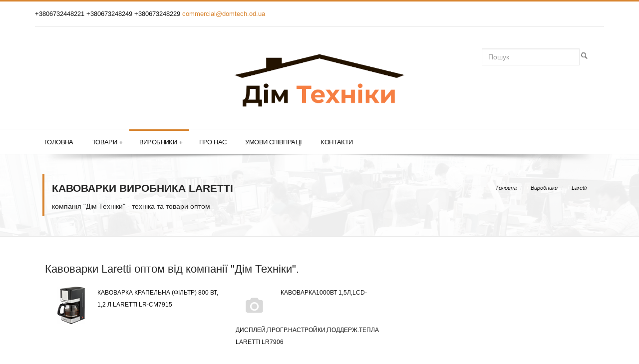

--- FILE ---
content_type: text/html; charset=utf-8
request_url: http://domtech.od.ua/brands/laretti/kavovarki
body_size: 13963
content:


<!DOCTYPE html>
<html lang="en" xmlns="http://www.w3.org/1999/xhtml">
<head><meta http-equiv="content-type" content="text/html; charset=UTF-8" /><meta name="viewport" content="width=device-width, initial-scale=1, maximum-scale=1" /><title>
	Кавоварки Laretti оптом від компанії Дім Техніки.
</title><meta id="dt_tag_description" name="description" content="Кавоварки Laretti оптом від компанії Дім Техніки." /><meta id="dt_tag_keywords" name="keywords" content="Кавоварки, Laretti, оптом , товари, техніка, оптом, Дім Техніки, доставка, по Україні" /><meta name="author" content="AlMirSoft www.almirsoft.com" />
  <!-- font-awesome -->
  <link rel="stylesheet" href="/assets/css/font-awesome.css" />
  <!-- bootstrap -->
  <link rel="stylesheet" href="/assets/css/bootstrap.css" />
  <!-- style -->
  <link rel="stylesheet" href="/style.css" />
     <script src="../js/jquery-1.6.2.min.js"></script>
  <!-- Base RevolutionSlider Style -->
  <link rel="stylesheet" type="text/css" href="/rs-plugin/css/settings.css" media="screen" />

    <script>

  $(document).ready(function () {

            $("#price").ready(function () {
                var theurl = "/Prived/Default.aspx";
                $.ajax({
                    type: "POST",
                    url: theurl,
                    data: 'op=infoprice',
                    success: function (data) {
                        $("#price").attr('href',data);
                        
                    }

                });

            });

          



  });
        </script>
  <script type="text/javascript">
    (function (i, s, o, g, r, a, m) {
      i['GoogleAnalyticsObject'] = r; i[r] = i[r] || function () {
        (i[r].q = i[r].q || []).push(arguments)
      }, i[r].l = 1 * new Date(); a = s.createElement(o),
      m = s.getElementsByTagName(o)[0]; a.async = 1; a.src = g; m.parentNode.insertBefore(a, m)
    })(window, document, 'script', '//www.google-analytics.com/analytics.js', 'ga');

    ga('create', 'UA-48572097-2', 'domtech.od.ua');
    ga('send', 'pageview');

  </script>


</head>
<body>
  
  <form method="post" action="./kavovarki" id="form1">
<div class="aspNetHidden">
<input type="hidden" name="__EVENTTARGET" id="__EVENTTARGET" value="" />
<input type="hidden" name="__EVENTARGUMENT" id="__EVENTARGUMENT" value="" />
<input type="hidden" name="__VIEWSTATE" id="__VIEWSTATE" value="/wEPDwULLTExMDYxNTY3MzEPZBYCZg9kFgQCAQ9kFgQCAw8WAh4HY29udGVudAVU0JrQsNCy0L7QstCw0YDQutC4IExhcmV0dGkg0L7Qv9GC0L7QvCDQstGW0LQg0LrQvtC80L/QsNC90ZbRlyDQlNGW0Lwg0KLQtdGF0L3RltC60LguZAIEDxYCHwAFkAHQmtCw0LLQvtCy0LDRgNC60LgsIExhcmV0dGksINC+0L/RgtC+0LwgLCDRgtC+0LLQsNGA0LgsINGC0LXRhdC90ZbQutCwLCDQvtC/0YLQvtC8LCDQlNGW0Lwg0KLQtdGF0L3RltC60LgsINC00L7RgdGC0LDQstC60LAsINC/[base64]/[base64]/[base64]/[base64]/[base64]/[base64]/[base64]/[base64]/[base64]/[base64]/[base64]/[base64]/QvtGB0YPQtNGDPC9hPjwvbGk+DQo8bGk+PGEgaHJlZj0iL2NhdGFsb2cvcG9zdWQva3Vob25uaS1wcmluYWxlemhub3N0aS1qLWFrc2VzdWFyaSI+0JrRg9GF0L7QvdC90ZYg0L/[base64]/[base64]/[base64]/[base64]/[base64]/[base64]/0LvQtdC5LNC/0YDQvtCz0YAu0L3QsNGB0YLRgNC+0LnQutC4LNC/[base64]/FCg8YwT0=" />
</div>

<script type="text/javascript">
//<![CDATA[
var theForm = document.forms['form1'];
if (!theForm) {
    theForm = document.form1;
}
function __doPostBack(eventTarget, eventArgument) {
    if (!theForm.onsubmit || (theForm.onsubmit() != false)) {
        theForm.__EVENTTARGET.value = eventTarget;
        theForm.__EVENTARGUMENT.value = eventArgument;
        theForm.submit();
    }
}
//]]>
</script>


<script src="/WebResource.axd?d=jQLQnwxDzd3Wvh8Wu9NxvERVJJRhPWw1737Nev_QYddjcy2PogoK6vd0KC3WUmuwfiTle1mj9G7frkqNtQ--yjZuI5HoJbxUNhnUrFAhRLc1&amp;t=638901644248157332" type="text/javascript"></script>

<div class="aspNetHidden">

	<input type="hidden" name="__VIEWSTATEGENERATOR" id="__VIEWSTATEGENERATOR" value="17DE4244" />
	<input type="hidden" name="__PREVIOUSPAGE" id="__PREVIOUSPAGE" value="d5_h0hTRd7lAdIUMfkRjYTYMOtEJOovx-2cJxLtQyAbg7V_PrYItKpWAEvux4WPn7S25uF9ZRPCBVcYF20ymO8whSiw6ZmEgC-O3uN2HR9inDI_yudCFPMhQwGponJUc0" />
	<input type="hidden" name="__EVENTVALIDATION" id="__EVENTVALIDATION" value="/wEdAASlEAJWYima2ySESAoTWRtvyhlHDN25acBMNcp5pxKYruzpfxB5G/zQ+WDboU1NyLa0GrddTC6aF7/GMFVNrtebDcTooB8AP8mLB6yZd20rxFJKOJ6w/pnYO1fDVUKVPSk=" />
</div>
       
    <!--
    <div id="preloader">
      <div id="status">
        <div class="spinner">
          <div class="rect1"></div>
          <div class="rect2"></div>
          <div class="rect3"></div>
          <div class="rect4"></div>
          <div class="rect5"></div>
        </div>
      </div>
    </div>
    -->
     <!-- <div class="log">
              
                      Добро пожаловать, гость!
                  
              <a id="LoginStatus1" href="javascript:__doPostBack(&#39;ctl00$LoginStatus1$ctl02&#39;,&#39;&#39;)">Login</a>
          
          </div>-->
    <div class="wrapper">
       
      <section class="header-wrapper">
        <div class="container">
          <div class="topbar">
            <div class="row">
              <div class="col-lg-6 col-md-6 col-sm-6 col-xs-12">
                  
                <div id="site-info">
                  +3806732448221 +380673248249 +380673248229 <a href="mailto:commercial@domtech.od.ua">commercial@domtech.od.ua</a>
                </div>
              </div>
              <!-- col-2 -->

              <div id="MyCart" class=" col-lg-6 col-md-6 col-sm-6 col-xs-12" style="display:none;">
                <div class="select-options pull-right">
                  <div class="btn-toolbar" role="toolbar">
                    <div id="dropcart" class="btn-group">
                      <button title="View Cart" class="btn btn-default btn-sm dropdown-toggle" type="button" data-toggle="dropdown">
                        <i class="fa fa-shopping-cart"></i>
                      </button>

                      <ul class="dropdown-menu" role="menu">
                        <li>
                          <p class="dropdown-cart-description">Последние добавления.</p>
                          <div id="tableorder"></div>
                          <a class="btn btn-default" href="/order">Оформить</a>
                        </li>
                      </ul>

                    </div>
                    <!-- /btn-group -->
                  </div>
                  <!-- /btn-toolbar -->
                </div>
                <!-- select-options -->
              </div>
              <!-- col-6 -->
            </div>
            <!-- row -->
          </div>
          <!-- topbar -->

          <div id="header" class="clearfix">
            <div class="col-lg-4 col-md-4 col-sm-4">
            <!--  <div class="social">
                <a href="https://www.facebook.com/tehnobrand" data-toggle="tooltip" data-placement="bottom" class="fa fa-facebook" title="Facebook"></a>
                <a href="https://plus.google.com/116089964900983621053" data-toggle="tooltip" data-placement="bottom" class="fa fa-google-plus" title="Google+"></a>
                <a href="https://twitter.com/TehnoBrand" data-toggle="tooltip" data-placement="bottom" class="fa fa-twitter" title="Twitter"></a>
                <a href="http://ru.pinterest.com/tehnobrand/" data-toggle="tooltip" data-placement="bottom" class="fa fa-pinterest" title="Pinterest"></a>
                <a href="https://www.linkedin.com/profile/view?id=393883320" data-toggle="tooltip" data-placement="bottom" class="fa fa-linkedin" title="Linkedin"></a>
                <a href="https://www.youtube.com/channel/UCU7dj8cUJcFTpbSBbYEgQ_w" data-toggle="tooltip" data-placement="bottom" class="fa fa-youtube" title="YouTube"></a>
              </div>
               end social -->
            </div> 
            <!-- end col-4 -->

            <div class="col-lg-4 col-md-4 col-sm-4">
              <div id="logo-wrap">
                <div class="logo">
                  <a href="/">
                    <img src="/images/logo_no_tel.jpg" alt="Логотип компании Дом Техники" />
                  </a>
                </div>
                <!-- end logo -->
              </div>
              <!-- end logo-wrap -->
            </div>
            <!-- end col-4 -->
            <div class="col-lg-4 col-md-4 col-sm-4">
              <div id="search-wrap" class="pull-right">
                <table>
                  <tr>
                    <td>
                      <input name="ctl00$search_input" type="text" id="search_input" class="form-control" name="zapros" placeholder="Пошук" /></td>
                    <td>
                      <input type="image" name="ctl00$search_button" id="search_button" src="../../images/search_button.png" onclick="javascript:WebForm_DoPostBackWithOptions(new WebForm_PostBackOptions(&quot;ctl00$search_button&quot;, &quot;&quot;, false, &quot;&quot;, &quot;../../search&quot;, false, false))" /></td>
                  </tr>
                </table>


              </div>
            </div>
            <!-- end col4 -->
          </div>
          <!-- END header -->
        </div>
        <!-- end container -->
        <div id="nav" class="clearfix">
          <div class="container">
            <ul id="jetmenu" class="jetmenu blue">
              <li id="hm1"><a href="/">Головна</a></li>
              <li id="hm2">
                <a href="/catalog">Товари</a>
                <div class="megamenu full-width">
                  <div class="row">
                    <div class="col1"><ul><li class="title">Дрібна побутова техніка</li><li><a href="/catalog/dribna-pobutova-tehnika/tehnika-dlya-kuhni">Техніка для кухні</a></li>
<li><a href="/catalog/dribna-pobutova-tehnika/tehnika-ta-tovari-dlya-budinku">Техніка та товари для будинку</a></li>
<li><a href="/catalog/dribna-pobutova-tehnika/tehnika-dlya-krasi-ta-zdorovogo-zhittya">Техніка для краси та здорового життя</a></li>
</ul></div>
<div class="col1"><ul><li class="title">Велика побутова техніка</li><li><a href="/catalog/velika-pobutova-tehnika/bojleri-vodonagrivachi">Бойлери, водонагрівачі</a></li>
<li><a href="/catalog/velika-pobutova-tehnika/pralni-sushilni-mashini">Пральні, сушильні машини</a></li>
<li><a href="/catalog/velika-pobutova-tehnika/morozilne-obladnannya">Морозильне обладнання</a></li>
<li><a href="/catalog/velika-pobutova-tehnika/holodilne-obladnannya">Холодильне обладнання</a></li>
<li><a href="/catalog/velika-pobutova-tehnika/pliti">Плити</a></li>
</ul></div>
<div class="col1"><ul><li class="title">Кліматична техніка</li><li><a href="/catalog/klimatichna-tehnika/ventilyatori">Вентилятори</a></li>
<li><a href="/catalog/klimatichna-tehnika/kondicionery">Кондиціонеры</a></li>
<li><a href="/catalog/klimatichna-tehnika/gazovi-konvektori">Газові конвектори</a></li>
<li><a href="/catalog/klimatichna-tehnika/konvekcijni-obigrivachi">Конвекційні обігрівачі</a></li>
<li><a href="/catalog/klimatichna-tehnika/infrachervoni-obigrivachi">Інфрачервоні обігрівачі</a></li>
<li><a href="/catalog/klimatichna-tehnika/maslyani-obigrivachi">Масляні обігрівачі</a></li>
<li><a href="/catalog/klimatichna-tehnika/teploventilyatori">Тепловентилятори</a></li>
<li><a href="/catalog/klimatichna-tehnika/zvolozhuvachi-povitrya">Зволожувачі повітря</a></li>
<li><a href="/catalog/klimatichna-tehnika/aksesuari-dlya-klimatichnoi-tehniki">Аксесуари для кліматичної техніки</a></li>
</ul></div>
<div class="col1"><ul><li class="title">Аудіо, відео техніка</li><li><a href="/catalog/audio-video-tehnika/led-televizori">LED телевізори</a></li>
<li><a href="/catalog/audio-video-tehnika/mediapleeri">Медіаплеери</a></li>
<li><a href="/catalog/audio-video-tehnika/videoreestratori">Відеореєстратори</a></li>
<li><a href="/catalog/audio-video-tehnika/kronshtejni-kriplennya">Кронштейни, кріплення</a></li>
<li><a href="/catalog/audio-video-tehnika/anteni">Антени</a></li>
</ul></div>
<div class="col1"><ul><li class="title">Електричні інструменти</li><li><a href="/catalog/elektrichni-instrumenti/generatori">Генератори</a></li>
<li><a href="/catalog/elektrichni-instrumenti/gidrofori">Гідрофори</a></li>
<li><a href="/catalog/elektrichni-instrumenti/drili">Дрилі</a></li>
<li><a href="/catalog/elektrichni-instrumenti/invertori-zvaryuvalni-aparati">Інвертори, зварювальні апарати</a></li>
<li><a href="/catalog/elektrichni-instrumenti/kompresori">Компресори</a></li>
<li><a href="/catalog/elektrichni-instrumenti/mijki">Мийки</a></li>
<li><a href="/catalog/elektrichni-instrumenti/nasosi">Насоси</a></li>
<li><a href="/catalog/elektrichni-instrumenti/vidbijni-molotki">Відбійні молотки</a></li>
<li><a href="/catalog/elektrichni-instrumenti/payalniki-dlya-trub">Паяльники для труб</a></li>
<li><a href="/catalog/elektrichni-instrumenti/perforatori">Перфоратори</a></li>
</ul></div>
<div class="col1"><ul><li><a href="/catalog/elektrichni-instrumenti/pili">Пили</a></li>
<li><a href="/catalog/elektrichni-instrumenti/renovatori">Реноватори</a></li>
<li><a href="/catalog/elektrichni-instrumenti/tochilni-verstati">Точильні верстати</a></li>
<li><a href="/catalog/elektrichni-instrumenti/trimmeri">Триммери</a></li>
<li><a href="/catalog/elektrichni-instrumenti/podovzhuvachi">Подовжувачі</a></li>
<li><a href="/catalog/elektrichni-instrumenti/kshm-bolgarki">КШМ ("болгарки")</a></li>
<li><a href="/catalog/elektrichni-instrumenti/feni-tehnichni-pistoleti-garyachogo-povitrya">Фени технічні (пістолети гарячого повітря)</a></li>
<li><a href="/catalog/elektrichni-instrumenti/shlifuvalni-mashini">Шліфувальні машини</a></li>
<li><a href="/catalog/elektrichni-instrumenti/shurupokruti">Шурупокрути</a></li>
<li><a href="/catalog/elektrichni-instrumenti/elektrolobziki">Електролобзики</a></li>
</ul></div>
<div class="col1"><ul><li><a href="/catalog/elektrichni-instrumenti/elektrorubanki">Електрорубанки</a></li>
<li><a href="/catalog/elektrichni-instrumenti/inshe">Інше</a></li>
<li><a href="/catalog/elektrichni-instrumenti/stabilizatori">Стабілізатори</a></li>
</ul></div>
<div class="col1"><ul><li class="title">Хозтовари</li><li><a href="/catalog/hoztovari/vagi-torgovi">Ваги торгові</a></li>
<li><a href="/catalog/hoztovari/zakatochni-klyuchi">Закаточні ключі</a></li>
<li><a href="/catalog/hoztovari/zernodrobarki">Зернодробарки</a></li>
<li><a href="/catalog/hoztovari/obpriskuvachi-sadovi">Обприскувачі садові</a></li>
<li><a href="/catalog/hoztovari/taganki-gazovi-baloni">Таганки газові, балони</a></li>
<li><a href="/catalog/hoztovari/separatori-dlya-moloka">Сепаратори для молока</a></li>
<li><a href="/catalog/hoztovari/emnosti-tazi-baki-vidra-i-t-p">Ємності (тази, баки, відра і т.п.)</a></li>
<li><a href="/catalog/hoztovari/inkubatori">Інкубатори</a></li>
<li><a href="/catalog/hoztovari/rushnikosushki">Рушникосушки</a></li>
<li><a href="/catalog/hoztovari/santehniika">Сантехниіка</a></li>
</ul></div>
<div class="col1"><ul><li><a href="/catalog/hoztovari/svitilniki">Світильники</a></li>
<li><a href="/catalog/hoztovari/silgosptehnika">Сільгосптехніка</a></li>
<li><a href="/catalog/hoztovari/drabini-shodi">Драбини, сходи</a></li>
<li><a href="/catalog/hoztovari/teploobminniki">Теплообмінники</a></li>
<li><a href="/catalog/hoztovari/rizne">Різне</a></li>
</ul></div>
<div class="col1"><ul><li class="title">Посуд</li><li><a href="/catalog/posud/sokovarki">Соковарки</a></li>
<li><a href="/catalog/posud/nabori-posudu">Набори посуду</a></li>
<li><a href="/catalog/posud/kuhonni-prinalezhnosti-j-aksesuari">Кухонні приналежності й аксесуари</a></li>
<li><a href="/catalog/posud/mantishnici-mantovarki">Мантишниці, мантоварки</a></li>
<li><a href="/catalog/posud/myasorubki-ruchni-sokovizhimalki">Мясорубки ручні, соковижималки</a></li>
<li><a href="/catalog/posud/skovorodi-zharovni">Сковороди, жаровні</a></li>
<li><a href="/catalog/posud/skorovarki-parovarki">Скороварки, пароварки</a></li>
<li><a href="/catalog/posud/chajniki-kavniki-termosi">Чайники, кавники, термоси</a></li>
<li><a href="/catalog/posud/formi-dlya-vipikannya">Форми для випікання</a></li>
<li><a href="/catalog/posud/kastryuli">Кастрюлі</a></li>
</ul></div>
<div class="col1"><ul><li><a href="/catalog/posud/kazani">Казани</a></li>
<li><a href="/catalog/posud/sotejniki">Сотейники</a></li>
</ul></div>

                  </div>
                </div>
              </li>
              <li id="hm3" class="active">
                <a href="/brands">Виробники</a>
                <div class="megamenu half-width">
                  <div class="row"><div class="col2"><a href="/brands/vilgrand"><img alt="ViLgrand" src="/images/brands/vilgrand-logo.png"></a></div><div class="col2"><a href="/brands/dario"><img alt="DARIO" src="/images/brands/dario-logo.png"></a></div><div class="col2"><a href="/brands/asel"><img alt="Asel" src="/images/brands/asel-logo.png"></a></div></div><div class="row"><div class="col2"><a href="/brands/saturn"><img alt="Saturn" src="/images/brands/saturn-logo.png"></a></div><div class="col2"><a href="/brands/erstech"><img alt="ERSTECH" src="/images/brands/erstech-logo.png"></a></div><div class="col2"><a href="/brands/laretti"><img alt="Laretti" src="/images/brands/laretti-logo.png"></a></div></div>
                </div>
              </li>
              <li id="hm4"><a href="/about">Про нас</a></li>
              <li id="hm5"><a href="/partnership">Умови співпраці</a></li>
             <!-- <li id="hm7"><a href="/video">Видеообзоры</a></li> -->
              <li id="hm6"><a href="/contacts">Контакти</a></li>

             <!--  <li class="right">
                <a>Партнеры</a>
                <ul class="dropdown">
                  <li><a href="http://st-ukraine.com">Бытовая техника "ST"</a></li>
                  <li><a href="http://saturn.od.ua">Бытовая техника "Saturn"</a></li>
                  <li><a href="http://uralelectro.com.ua">Электроинструмент "УралЭлектро"</a></li>
                  <li><a href="http://defiant.ua">Электроинструмент "Defiant"</a></li>
                </ul>
              </li> -->
            </ul>
          </div>
        </div>
        <!-- nav -->
        <div class="shadow"></div>
      </section>
      <!-- end header wrapper -->




      


    <section class="singleheader-wrap">
    <div class="singleheader">
      <div class="container">
        <div class="col-lg-6 col-sm-6 col-md-6">
          <div class="single-title">
            <h3>Кавоварки виробника Laretti</h3>
            <h4>компанія "Дім Техніки" - техніка та товари оптом</h4>
          </div>
        </div>
        <div class="col-lg-6 col-sm-6 col-md-6">
          <div class="breadcrumb-container">
            <ul class="breadcrumb">
              <li><a href="/">Головна</a></li>
              <li> / <a href="/brands">Виробники</a></li>
<li> / <a href="/brands/laretti">Laretti</a></li>
            </ul>
          </div>
        </div>
      </div>
    </div>
  </section>




  <section class="homecolon">
    <div class="container">
      <div id="content" class="single col-lg-12 col-md-12 col-sm-12">

        


        <div id="POneBrand">
	
          <h1>Кавоварки Laretti оптом від компанії "Дім Техніки".</h1>
          <div class="col-lg-4 col-md-4 col-sm-12"><ul class="footer_custom_widget">

<li><a href="/catalog/dribna-pobutova-tehnika/tehnika-dlya-kuhni/kavovarki/kavovarka-krapelna-filtr-800-vt-1-2-l-laretti-lr-cm7915.html"><img src="/images/products/thumb_16616-8700.png" alt="" />Кавоварка крапельна (фільтр) 800 Вт, 1,2 л Laretti LR-CM7915</a></li>
</ul></div>
<div class="col-lg-4 col-md-4 col-sm-12"><ul class="footer_custom_widget">

<li><a href="/catalog/dribna-pobutova-tehnika/tehnika-dlya-kuhni/kavovarki/kavovarka1000vt-1-5l-lcd-displej-progr-nastrojki-podderzh-tepla-laretti-lr7906.html"><img src="/images/products/no_photo.jpg" alt="" />Кавоварка1000Вт 1,5л,LCD-дисплей,прогр.настройки,поддерж.тепла Laretti LR7906</a></li>
</ul></div>
<div class="col-lg-4 col-md-4 col-sm-12"><ul class="footer_custom_widget">

</ul></div>
        
</div>

      </div>
      <!-- end content -->
    </div>
    <!-- end container -->
  </section>
  <!-- end slider products -->



      <footer class="footer-wrapper">
        <div class="container">
          <div class="col-lg-6 col-md-6 col-sm-6 col-xs-12">
            <ul class="custom">
              <li><a href="/">ГОЛОВНА</a></li>
              <li><a href="/catalog">ТОВАРИ</a></li>
              <li><a href="/contacts">КОНТАКТИ</a></li>
            </ul>
          </div>
        <!-- end col-6-->


        <div class="col-lg-6 col-md-6 col-sm-6 col-xs-12">
          <ul class="custom">
            <li>Email: commercial@domtech.od.ua</li>
            <li>Оптовий відділ: +3806732448221 </li>
            <li>Оптовий відділ: +380673248229</li>
            <li>Оптовий відділ: +380673248249</li>
            <li>Роздрібний відділ: +380936080813 </li>
            <li>Сервісний центр: +380673248218</li>
          </ul>
        </div>


        </div>
        <!-- end container -->
      </footer>
      <!-- end footer wrapper -->
      <div id="copyright" class="col-full">
        <div class="container">
          <div class="col-lg-6 col-md-6 col-sm-6 col-xs-12">
            <div id="copyrighttext" class="pull-left">
              Дім Техніки &copy; 2025 - Всі права збережені.
            </div>
          </div>
          <div class="col-lg-6 col-md-6 col-sm-6 col-xs-12">
            <div id="credit" class="pull-right">
              <p>
                <img src="/images/logo_no_tel.png" alt=""  style="background-size:auto"/>
                  
              </p>
            </div>
          </div>
        </div>
        <!-- end container -->
      </div>
      <!-- end copyright -->

    </div>
    <!-- end wrapper -->

    <div class="dmtop">
      Scroll to Top
    </div>
    <!-- end dmtop -->

  </form>


    
   

  
  <script src="/js/jquery-1.10.2.min.js"></script>
  <script src="/js/bootstrap.min.js"></script>
  <script src="/js/retina-1.1.0.js"></script>
  <script src="/js/jetmenu.js"></script>
  <script src="/js/jquery.unveilEffects.js"></script>
  <script src="/js/jquery.bxslider.js"></script>
  <script src="/js/jquery.nav.js"></script>
  <script src="/js/jquery.hoverex.min.js"></script>
  <script src="/js/application.js"></script>



</body>
</html>


--- FILE ---
content_type: text/html; charset=utf-8
request_url: http://domtech.od.ua/brands/js/jquery-1.6.2.min.js
body_size: 13029
content:


<!DOCTYPE html>
<html lang="en" xmlns="http://www.w3.org/1999/xhtml">
<head><meta http-equiv="content-type" content="text/html; charset=UTF-8" /><meta name="viewport" content="width=device-width, initial-scale=1, maximum-scale=1" /><title>
	 різних виробників оптом від компанії Дім Техніки.
</title><meta id="dt_tag_description" name="description" content=" різних виробників від компанії Дім Техніки." /><meta id="dt_tag_keywords" name="keywords" content=", товари, техніка, оптом, Дім Техніки, доставка, по Україні" /><meta name="author" content="AlMirSoft www.almirsoft.com" />
  <!-- font-awesome -->
  <link rel="stylesheet" href="/assets/css/font-awesome.css" />
  <!-- bootstrap -->
  <link rel="stylesheet" href="/assets/css/bootstrap.css" />
  <!-- style -->
  <link rel="stylesheet" href="/style.css" />
     <script src="../js/jquery-1.6.2.min.js"></script>
  <!-- Base RevolutionSlider Style -->
  <link rel="stylesheet" type="text/css" href="/rs-plugin/css/settings.css" media="screen" />

    <script>

  $(document).ready(function () {

            $("#price").ready(function () {
                var theurl = "/Prived/Default.aspx";
                $.ajax({
                    type: "POST",
                    url: theurl,
                    data: 'op=infoprice',
                    success: function (data) {
                        $("#price").attr('href',data);
                        
                    }

                });

            });

          



  });
        </script>
  <script type="text/javascript">
    (function (i, s, o, g, r, a, m) {
      i['GoogleAnalyticsObject'] = r; i[r] = i[r] || function () {
        (i[r].q = i[r].q || []).push(arguments)
      }, i[r].l = 1 * new Date(); a = s.createElement(o),
      m = s.getElementsByTagName(o)[0]; a.async = 1; a.src = g; m.parentNode.insertBefore(a, m)
    })(window, document, 'script', '//www.google-analytics.com/analytics.js', 'ga');

    ga('create', 'UA-48572097-2', 'domtech.od.ua');
    ga('send', 'pageview');

  </script>


</head>
<body>
  
  <form method="post" action="./jquery-1.6.2.min.js" id="form1">
<div class="aspNetHidden">
<input type="hidden" name="__EVENTTARGET" id="__EVENTTARGET" value="" />
<input type="hidden" name="__EVENTARGUMENT" id="__EVENTARGUMENT" value="" />
<input type="hidden" name="__VIEWSTATE" id="__VIEWSTATE" value="/wEPDwULLTExMDYxNTY3MzEPZBYCZg9kFgQCAQ9kFgQCAw8WAh4HY29udGVudAVRINGA0ZbQt9C90LjRhSDQstC40YDQvtCx0L3QuNC60ZbQsiDQstGW0LQg0LrQvtC80L/[base64]/[base64]/[base64]/Qu9C+0LLQtdC90YLQuNC70Y/[base64]/[base64]/QsNGA0LDRgtC4PC9hPjwvbGk+DQo8bGk+PGEgaHJlZj0iL2NhdGFsb2cvZWxla3RyaWNobmktaW5zdHJ1bWVudGkva29tcHJlc29yaSI+0JrQvtC80L/[base64]/QtdGA0YTQvtGA0LDRgtC+0YDQuDwvYT48L2xpPg0KPC91bD48L2Rpdj4NCjxkaXYgY2xhc3M9ImNvbDEiPjx1bD48bGk+PGEgaHJlZj0iL2NhdGFsb2cvZWxla3RyaWNobmktaW5zdHJ1bWVudGkvcGlsaSI+0J/[base64]/RltGB0YLQvtC70LXRgtC4INCz0LDRgNGP0YfQvtCz0L4g0L/[base64]/[base64]/[base64]/[base64]/[base64]/QvtGB0YPQtDwvbGk+PGxpPjxhIGhyZWY9Ii9jYXRhbG9nL3Bvc3VkL3Nva292YXJraSI+0KHQvtC60L7QstCw0YDQutC4PC9hPjwvbGk+DQo8bGk+PGEgaHJlZj0iL2NhdGFsb2cvcG9zdWQvbmFib3JpLXBvc3VkdSI+0J3QsNCx0L7RgNC4INC/0L7RgdGD0LTRgzwvYT48L2xpPg0KPGxpPjxhIGhyZWY9Ii9jYXRhbG9nL3Bvc3VkL2t1aG9ubmktcHJpbmFsZXpobm9zdGktai1ha3Nlc3VhcmkiPtCa0YPRhdC+0L3QvdGWINC/[base64]/[base64]/[base64]/0YLQvtC8INGA0ZbQt9C90LjRhSDQstC40YDQvtCx0L3QuNC60ZbQsiDQstGW0LQg0LrQvtC80L/[base64]/xunFB9NQihKppx" />
</div>

<script type="text/javascript">
//<![CDATA[
var theForm = document.forms['form1'];
if (!theForm) {
    theForm = document.form1;
}
function __doPostBack(eventTarget, eventArgument) {
    if (!theForm.onsubmit || (theForm.onsubmit() != false)) {
        theForm.__EVENTTARGET.value = eventTarget;
        theForm.__EVENTARGUMENT.value = eventArgument;
        theForm.submit();
    }
}
//]]>
</script>


<script src="/WebResource.axd?d=jQLQnwxDzd3Wvh8Wu9NxvERVJJRhPWw1737Nev_QYddjcy2PogoK6vd0KC3WUmuwfiTle1mj9G7frkqNtQ--yjZuI5HoJbxUNhnUrFAhRLc1&amp;t=638901644248157332" type="text/javascript"></script>

<div class="aspNetHidden">

	<input type="hidden" name="__VIEWSTATEGENERATOR" id="__VIEWSTATEGENERATOR" value="17DE4244" />
	<input type="hidden" name="__PREVIOUSPAGE" id="__PREVIOUSPAGE" value="sNwgbft0GqDktc9O0DJ3pOU-dpoIopC07ZXO_BaDykrT5P-90HI33b3B4z3h8h5sjcUVDw7IDT_zsZPVF0jrOAriv9v1dlvOgYf0mbuWbkji5BGN0ElxatieNMZEuLYx0" />
	<input type="hidden" name="__EVENTVALIDATION" id="__EVENTVALIDATION" value="/wEdAATGqRWo0/WWDMH5445kCmtWyhlHDN25acBMNcp5pxKYruzpfxB5G/zQ+WDboU1NyLa0GrddTC6aF7/GMFVNrtebfPtZCjOOTfhCDwbYnPlu35PZ4fxN5E8ESTUEnierJ/Q=" />
</div>
       
    <!--
    <div id="preloader">
      <div id="status">
        <div class="spinner">
          <div class="rect1"></div>
          <div class="rect2"></div>
          <div class="rect3"></div>
          <div class="rect4"></div>
          <div class="rect5"></div>
        </div>
      </div>
    </div>
    -->
     <!-- <div class="log">
              
                      Добро пожаловать, гость!
                  
              <a id="LoginStatus1" href="javascript:__doPostBack(&#39;ctl00$LoginStatus1$ctl02&#39;,&#39;&#39;)">Login</a>
          
          </div>-->
    <div class="wrapper">
       
      <section class="header-wrapper">
        <div class="container">
          <div class="topbar">
            <div class="row">
              <div class="col-lg-6 col-md-6 col-sm-6 col-xs-12">
                  
                <div id="site-info">
                  +3806732448221 +380673248249 +380673248229 <a href="mailto:commercial@domtech.od.ua">commercial@domtech.od.ua</a>
                </div>
              </div>
              <!-- col-2 -->

              <div id="MyCart" class=" col-lg-6 col-md-6 col-sm-6 col-xs-12" style="display:none;">
                <div class="select-options pull-right">
                  <div class="btn-toolbar" role="toolbar">
                    <div id="dropcart" class="btn-group">
                      <button title="View Cart" class="btn btn-default btn-sm dropdown-toggle" type="button" data-toggle="dropdown">
                        <i class="fa fa-shopping-cart"></i>
                      </button>

                      <ul class="dropdown-menu" role="menu">
                        <li>
                          <p class="dropdown-cart-description">Последние добавления.</p>
                          <div id="tableorder"></div>
                          <a class="btn btn-default" href="/order">Оформить</a>
                        </li>
                      </ul>

                    </div>
                    <!-- /btn-group -->
                  </div>
                  <!-- /btn-toolbar -->
                </div>
                <!-- select-options -->
              </div>
              <!-- col-6 -->
            </div>
            <!-- row -->
          </div>
          <!-- topbar -->

          <div id="header" class="clearfix">
            <div class="col-lg-4 col-md-4 col-sm-4">
            <!--  <div class="social">
                <a href="https://www.facebook.com/tehnobrand" data-toggle="tooltip" data-placement="bottom" class="fa fa-facebook" title="Facebook"></a>
                <a href="https://plus.google.com/116089964900983621053" data-toggle="tooltip" data-placement="bottom" class="fa fa-google-plus" title="Google+"></a>
                <a href="https://twitter.com/TehnoBrand" data-toggle="tooltip" data-placement="bottom" class="fa fa-twitter" title="Twitter"></a>
                <a href="http://ru.pinterest.com/tehnobrand/" data-toggle="tooltip" data-placement="bottom" class="fa fa-pinterest" title="Pinterest"></a>
                <a href="https://www.linkedin.com/profile/view?id=393883320" data-toggle="tooltip" data-placement="bottom" class="fa fa-linkedin" title="Linkedin"></a>
                <a href="https://www.youtube.com/channel/UCU7dj8cUJcFTpbSBbYEgQ_w" data-toggle="tooltip" data-placement="bottom" class="fa fa-youtube" title="YouTube"></a>
              </div>
               end social -->
            </div> 
            <!-- end col-4 -->

            <div class="col-lg-4 col-md-4 col-sm-4">
              <div id="logo-wrap">
                <div class="logo">
                  <a href="/">
                    <img src="/images/logo_no_tel.jpg" alt="Логотип компании Дом Техники" />
                  </a>
                </div>
                <!-- end logo -->
              </div>
              <!-- end logo-wrap -->
            </div>
            <!-- end col-4 -->
            <div class="col-lg-4 col-md-4 col-sm-4">
              <div id="search-wrap" class="pull-right">
                <table>
                  <tr>
                    <td>
                      <input name="ctl00$search_input" type="text" id="search_input" class="form-control" name="zapros" placeholder="Пошук" /></td>
                    <td>
                      <input type="image" name="ctl00$search_button" id="search_button" src="../../images/search_button.png" onclick="javascript:WebForm_DoPostBackWithOptions(new WebForm_PostBackOptions(&quot;ctl00$search_button&quot;, &quot;&quot;, false, &quot;&quot;, &quot;../../search&quot;, false, false))" /></td>
                  </tr>
                </table>


              </div>
            </div>
            <!-- end col4 -->
          </div>
          <!-- END header -->
        </div>
        <!-- end container -->
        <div id="nav" class="clearfix">
          <div class="container">
            <ul id="jetmenu" class="jetmenu blue">
              <li id="hm1"><a href="/">Головна</a></li>
              <li id="hm2">
                <a href="/catalog">Товари</a>
                <div class="megamenu full-width">
                  <div class="row">
                    <div class="col1"><ul><li class="title">Дрібна побутова техніка</li><li><a href="/catalog/dribna-pobutova-tehnika/tehnika-dlya-kuhni">Техніка для кухні</a></li>
<li><a href="/catalog/dribna-pobutova-tehnika/tehnika-ta-tovari-dlya-budinku">Техніка та товари для будинку</a></li>
<li><a href="/catalog/dribna-pobutova-tehnika/tehnika-dlya-krasi-ta-zdorovogo-zhittya">Техніка для краси та здорового життя</a></li>
</ul></div>
<div class="col1"><ul><li class="title">Велика побутова техніка</li><li><a href="/catalog/velika-pobutova-tehnika/bojleri-vodonagrivachi">Бойлери, водонагрівачі</a></li>
<li><a href="/catalog/velika-pobutova-tehnika/pralni-sushilni-mashini">Пральні, сушильні машини</a></li>
<li><a href="/catalog/velika-pobutova-tehnika/morozilne-obladnannya">Морозильне обладнання</a></li>
<li><a href="/catalog/velika-pobutova-tehnika/holodilne-obladnannya">Холодильне обладнання</a></li>
<li><a href="/catalog/velika-pobutova-tehnika/pliti">Плити</a></li>
</ul></div>
<div class="col1"><ul><li class="title">Кліматична техніка</li><li><a href="/catalog/klimatichna-tehnika/ventilyatori">Вентилятори</a></li>
<li><a href="/catalog/klimatichna-tehnika/kondicionery">Кондиціонеры</a></li>
<li><a href="/catalog/klimatichna-tehnika/gazovi-konvektori">Газові конвектори</a></li>
<li><a href="/catalog/klimatichna-tehnika/konvekcijni-obigrivachi">Конвекційні обігрівачі</a></li>
<li><a href="/catalog/klimatichna-tehnika/infrachervoni-obigrivachi">Інфрачервоні обігрівачі</a></li>
<li><a href="/catalog/klimatichna-tehnika/maslyani-obigrivachi">Масляні обігрівачі</a></li>
<li><a href="/catalog/klimatichna-tehnika/teploventilyatori">Тепловентилятори</a></li>
<li><a href="/catalog/klimatichna-tehnika/zvolozhuvachi-povitrya">Зволожувачі повітря</a></li>
<li><a href="/catalog/klimatichna-tehnika/aksesuari-dlya-klimatichnoi-tehniki">Аксесуари для кліматичної техніки</a></li>
</ul></div>
<div class="col1"><ul><li class="title">Аудіо, відео техніка</li><li><a href="/catalog/audio-video-tehnika/led-televizori">LED телевізори</a></li>
<li><a href="/catalog/audio-video-tehnika/mediapleeri">Медіаплеери</a></li>
<li><a href="/catalog/audio-video-tehnika/videoreestratori">Відеореєстратори</a></li>
<li><a href="/catalog/audio-video-tehnika/kronshtejni-kriplennya">Кронштейни, кріплення</a></li>
<li><a href="/catalog/audio-video-tehnika/anteni">Антени</a></li>
</ul></div>
<div class="col1"><ul><li class="title">Електричні інструменти</li><li><a href="/catalog/elektrichni-instrumenti/generatori">Генератори</a></li>
<li><a href="/catalog/elektrichni-instrumenti/gidrofori">Гідрофори</a></li>
<li><a href="/catalog/elektrichni-instrumenti/drili">Дрилі</a></li>
<li><a href="/catalog/elektrichni-instrumenti/invertori-zvaryuvalni-aparati">Інвертори, зварювальні апарати</a></li>
<li><a href="/catalog/elektrichni-instrumenti/kompresori">Компресори</a></li>
<li><a href="/catalog/elektrichni-instrumenti/mijki">Мийки</a></li>
<li><a href="/catalog/elektrichni-instrumenti/nasosi">Насоси</a></li>
<li><a href="/catalog/elektrichni-instrumenti/vidbijni-molotki">Відбійні молотки</a></li>
<li><a href="/catalog/elektrichni-instrumenti/payalniki-dlya-trub">Паяльники для труб</a></li>
<li><a href="/catalog/elektrichni-instrumenti/perforatori">Перфоратори</a></li>
</ul></div>
<div class="col1"><ul><li><a href="/catalog/elektrichni-instrumenti/pili">Пили</a></li>
<li><a href="/catalog/elektrichni-instrumenti/renovatori">Реноватори</a></li>
<li><a href="/catalog/elektrichni-instrumenti/tochilni-verstati">Точильні верстати</a></li>
<li><a href="/catalog/elektrichni-instrumenti/trimmeri">Триммери</a></li>
<li><a href="/catalog/elektrichni-instrumenti/podovzhuvachi">Подовжувачі</a></li>
<li><a href="/catalog/elektrichni-instrumenti/kshm-bolgarki">КШМ ("болгарки")</a></li>
<li><a href="/catalog/elektrichni-instrumenti/feni-tehnichni-pistoleti-garyachogo-povitrya">Фени технічні (пістолети гарячого повітря)</a></li>
<li><a href="/catalog/elektrichni-instrumenti/shlifuvalni-mashini">Шліфувальні машини</a></li>
<li><a href="/catalog/elektrichni-instrumenti/shurupokruti">Шурупокрути</a></li>
<li><a href="/catalog/elektrichni-instrumenti/elektrolobziki">Електролобзики</a></li>
</ul></div>
<div class="col1"><ul><li><a href="/catalog/elektrichni-instrumenti/elektrorubanki">Електрорубанки</a></li>
<li><a href="/catalog/elektrichni-instrumenti/inshe">Інше</a></li>
<li><a href="/catalog/elektrichni-instrumenti/stabilizatori">Стабілізатори</a></li>
</ul></div>
<div class="col1"><ul><li class="title">Хозтовари</li><li><a href="/catalog/hoztovari/vagi-torgovi">Ваги торгові</a></li>
<li><a href="/catalog/hoztovari/zakatochni-klyuchi">Закаточні ключі</a></li>
<li><a href="/catalog/hoztovari/zernodrobarki">Зернодробарки</a></li>
<li><a href="/catalog/hoztovari/obpriskuvachi-sadovi">Обприскувачі садові</a></li>
<li><a href="/catalog/hoztovari/taganki-gazovi-baloni">Таганки газові, балони</a></li>
<li><a href="/catalog/hoztovari/separatori-dlya-moloka">Сепаратори для молока</a></li>
<li><a href="/catalog/hoztovari/emnosti-tazi-baki-vidra-i-t-p">Ємності (тази, баки, відра і т.п.)</a></li>
<li><a href="/catalog/hoztovari/inkubatori">Інкубатори</a></li>
<li><a href="/catalog/hoztovari/rushnikosushki">Рушникосушки</a></li>
<li><a href="/catalog/hoztovari/santehniika">Сантехниіка</a></li>
</ul></div>
<div class="col1"><ul><li><a href="/catalog/hoztovari/svitilniki">Світильники</a></li>
<li><a href="/catalog/hoztovari/silgosptehnika">Сільгосптехніка</a></li>
<li><a href="/catalog/hoztovari/drabini-shodi">Драбини, сходи</a></li>
<li><a href="/catalog/hoztovari/teploobminniki">Теплообмінники</a></li>
<li><a href="/catalog/hoztovari/rizne">Різне</a></li>
</ul></div>
<div class="col1"><ul><li class="title">Посуд</li><li><a href="/catalog/posud/sokovarki">Соковарки</a></li>
<li><a href="/catalog/posud/nabori-posudu">Набори посуду</a></li>
<li><a href="/catalog/posud/kuhonni-prinalezhnosti-j-aksesuari">Кухонні приналежності й аксесуари</a></li>
<li><a href="/catalog/posud/mantishnici-mantovarki">Мантишниці, мантоварки</a></li>
<li><a href="/catalog/posud/myasorubki-ruchni-sokovizhimalki">Мясорубки ручні, соковижималки</a></li>
<li><a href="/catalog/posud/skovorodi-zharovni">Сковороди, жаровні</a></li>
<li><a href="/catalog/posud/skorovarki-parovarki">Скороварки, пароварки</a></li>
<li><a href="/catalog/posud/chajniki-kavniki-termosi">Чайники, кавники, термоси</a></li>
<li><a href="/catalog/posud/formi-dlya-vipikannya">Форми для випікання</a></li>
<li><a href="/catalog/posud/kastryuli">Кастрюлі</a></li>
</ul></div>
<div class="col1"><ul><li><a href="/catalog/posud/kazani">Казани</a></li>
<li><a href="/catalog/posud/sotejniki">Сотейники</a></li>
</ul></div>

                  </div>
                </div>
              </li>
              <li id="hm3" class="active">
                <a href="/brands">Виробники</a>
                <div class="megamenu half-width">
                  <div class="row"><div class="col2"><a href="/brands/vilgrand"><img alt="ViLgrand" src="/images/brands/vilgrand-logo.png"></a></div><div class="col2"><a href="/brands/dario"><img alt="DARIO" src="/images/brands/dario-logo.png"></a></div><div class="col2"><a href="/brands/asel"><img alt="Asel" src="/images/brands/asel-logo.png"></a></div></div><div class="row"><div class="col2"><a href="/brands/saturn"><img alt="Saturn" src="/images/brands/saturn-logo.png"></a></div><div class="col2"><a href="/brands/erstech"><img alt="ERSTECH" src="/images/brands/erstech-logo.png"></a></div><div class="col2"><a href="/brands/laretti"><img alt="Laretti" src="/images/brands/laretti-logo.png"></a></div></div>
                </div>
              </li>
              <li id="hm4"><a href="/about">Про нас</a></li>
              <li id="hm5"><a href="/partnership">Умови співпраці</a></li>
             <!-- <li id="hm7"><a href="/video">Видеообзоры</a></li> -->
              <li id="hm6"><a href="/contacts">Контакти</a></li>

             <!--  <li class="right">
                <a>Партнеры</a>
                <ul class="dropdown">
                  <li><a href="http://st-ukraine.com">Бытовая техника "ST"</a></li>
                  <li><a href="http://saturn.od.ua">Бытовая техника "Saturn"</a></li>
                  <li><a href="http://uralelectro.com.ua">Электроинструмент "УралЭлектро"</a></li>
                  <li><a href="http://defiant.ua">Электроинструмент "Defiant"</a></li>
                </ul>
              </li> -->
            </ul>
          </div>
        </div>
        <!-- nav -->
        <div class="shadow"></div>
      </section>
      <!-- end header wrapper -->




      


    <section class="singleheader-wrap">
    <div class="singleheader">
      <div class="container">
        <div class="col-lg-6 col-sm-6 col-md-6">
          <div class="single-title">
            <h3> різних брендів</h3>
            <h4>компанія "Дім Техніки" - техніка та товари оптом</h4>
          </div>
        </div>
        <div class="col-lg-6 col-sm-6 col-md-6">
          <div class="breadcrumb-container">
            <ul class="breadcrumb">
              <li><a href="/">Головна</a></li>
              <li> / <a href="/brands">Виробники</a></li>
<li> / <a href="/brands/js">Інші виробники</a></li>
            </ul>
          </div>
        </div>
      </div>
    </div>
  </section>




  <section class="homecolon">
    <div class="container">
      <div id="content" class="single col-lg-12 col-md-12 col-sm-12">

        


        <div id="POneBrand">
	
          <h1> оптом різних виробників від компанії "Дім Техніки".</h1>
          
        
</div>

      </div>
      <!-- end content -->
    </div>
    <!-- end container -->
  </section>
  <!-- end slider products -->



      <footer class="footer-wrapper">
        <div class="container">
          <div class="col-lg-6 col-md-6 col-sm-6 col-xs-12">
            <ul class="custom">
              <li><a href="/">ГОЛОВНА</a></li>
              <li><a href="/catalog">ТОВАРИ</a></li>
              <li><a href="/contacts">КОНТАКТИ</a></li>
            </ul>
          </div>
        <!-- end col-6-->


        <div class="col-lg-6 col-md-6 col-sm-6 col-xs-12">
          <ul class="custom">
            <li>Email: commercial@domtech.od.ua</li>
            <li>Оптовий відділ: +3806732448221 </li>
            <li>Оптовий відділ: +380673248229</li>
            <li>Оптовий відділ: +380673248249</li>
            <li>Роздрібний відділ: +380936080813 </li>
            <li>Сервісний центр: +380673248218</li>
          </ul>
        </div>


        </div>
        <!-- end container -->
      </footer>
      <!-- end footer wrapper -->
      <div id="copyright" class="col-full">
        <div class="container">
          <div class="col-lg-6 col-md-6 col-sm-6 col-xs-12">
            <div id="copyrighttext" class="pull-left">
              Дім Техніки &copy; 2025 - Всі права збережені.
            </div>
          </div>
          <div class="col-lg-6 col-md-6 col-sm-6 col-xs-12">
            <div id="credit" class="pull-right">
              <p>
                <img src="/images/logo_no_tel.png" alt=""  style="background-size:auto"/>
                  
              </p>
            </div>
          </div>
        </div>
        <!-- end container -->
      </div>
      <!-- end copyright -->

    </div>
    <!-- end wrapper -->

    <div class="dmtop">
      Scroll to Top
    </div>
    <!-- end dmtop -->

  </form>


    
   

  
  <script src="/js/jquery-1.10.2.min.js"></script>
  <script src="/js/bootstrap.min.js"></script>
  <script src="/js/retina-1.1.0.js"></script>
  <script src="/js/jetmenu.js"></script>
  <script src="/js/jquery.unveilEffects.js"></script>
  <script src="/js/jquery.bxslider.js"></script>
  <script src="/js/jquery.nav.js"></script>
  <script src="/js/jquery.hoverex.min.js"></script>
  <script src="/js/application.js"></script>



</body>
</html>


--- FILE ---
content_type: text/css
request_url: http://domtech.od.ua/style.css
body_size: 14395
content:
/*	################################################################

	File Name: style.css
	Inventive
	Created By: Filiz OZER
	http://themeforest.net/user/inventivethemes
	
	1) GENERAL STRUCTURES
	2) SITE STRUCTURES
	3) ECOMMERCE STYLES
	4) WIDGETS & SIDEBARS
	5) SLIDER STYLES
	6) MODULES & EXTENSIONS
	7) COLOR SCHEMES
	8) RESPONSIVES
	
################################################################# */ 

@import url(css/jetmenu.css) screen;
@import url(css/prettyPhoto.css) screen;
@import url(css/hoverex-all.css) screen;
@import url(css/effects.css) screen;
@import url(http://fonts.googleapis.com/css?family=Libre+Baskerville:400,700,400italic);
@import url(http://fonts.googleapis.com/css?family=Qwigley);

/* ################################################################
	1) GENERAL STRUCTURES
################################################################# */ 

	html, body, div, span, applet, object, iframe, h1, h2, h3, h4, h5, h6, p, blockquote, pre, a, abbr, acronym, address, big, cite, code, del, dfn, em, font, img, ins, kbd, q, s, samp, small, strike, strong, sub, sup, tt, var, b, u, i, center, dl, dt, dd, ol, ul, li, fieldset, form, label, legend, table, caption, tbody, tfoot, thead, tr, th, td {
		margin: 0; 
		padding: 0; 
		border: 0; 
		outline: 0; 
		font-size: 100%; 
		vertical-align: baseline; 
		background: transparent; 
	}
	body { line-height: 1; } 
	:focus { outline: 0; } 
	ins { text-decoration: none; } 
	del { text-decoration: line-through; } 
	table { border-collapse: collapse; border-spacing: 0; }

	html,
	body {
		height: 100%;
	}
	
	body {
		color: #6F6F6F;
		background:#ffffff;
		font-family: Arial,sans-serif;
		font-size: 14px;
		line-height: 22px;
	}
		
	div.body {
		height: 100%;
		width: 100%;
	}
    

	::-moz-selection  {
		color: #fff;
		text-shadow:none;
		background:#d8842f;
	}
	::selection {
		color: #fff;
		text-shadow:none;
		background:#d8842f;
	}
	
	*,
	*:after,
	*:before {
		-webkit-box-sizing: border-box;
		-moz-box-sizing: border-box;
		box-sizing: border-box;
		padding: 0;
		margin: 0;
	}
	
	.clearfix:before,
	.clearfix:after {
		content: " ";
		display: table;
	}
	
	.clearfix:after {
		clear: both;
	}
	
	.clearfix {
		*zoom: 1;
	}
	
	.hidden { 
		display: none; 
	}

	img {
		height: auto;
		max-width: 100%;
	}

	.missing {
        position:absolute;
        top:0;
        left:0;
        z-index:101;
	}

	
	.alignleft { 
		float: left; 
	}

	.alignright { 
		float: right;
	}

	img.alignleft { 
		float: left;
		margin:10px; 
	}

	img.alignright { 
		float: right;
		margin:10px;
	}
		
	.aligncenter {
		margin-left: auto;
		margin-right: auto;
		display: block;
		text-align:center;
		clear: both;
	}
	
	.clear {
		clear: both;
		display: block;
		font-size: 0;
		height: 0;
		line-height: 0;
		width:100%;
	}
	
	a { 
		color:#d8842f;
		padding: 0 1px;
		margin: 0 -1px;
		display:inline-block;
		text-decoration: none; 
		-webkit-transition: background-color .4s linear, color .4s linear;
		-moz-transition: background-color .4s linear, color .4s linear;
		-o-transition: background-color .4s linear, color .4s linear;
		-ms-transition: background-color .4s linear, color .4s linear;
		transition: background-color .4s linear, color .4s linear;
	}
	
	a:hover,
	a:focus {
	  color: #111111;
	  text-decoration: none;
	}
	
	a img { 
		border: none; 
		vertical-align: bottom;
	}




	p,
	pre,
	ul,
	ol,
	dl,
	dd,
	blockquote,
	address,
	table,
	fieldset,
	form
	{ margin-bottom: 20px; }

	h1,h2,h3,h4,h5,h6{ 
		position: relative;
		padding: 0 0 10px 0;   
		color:#272727;      
		font-weight:normal;
		line-height:140%;
		font-family: Arial,sans-serif;
	}
	
	h1{
		font-size: 22px; 
	}
	
	h2{
		font-size: 20px; 	
	}
	
	h3{
		font-size: 18px; 
	}
	
	h4{
		font-size: 16px; 	
	}
	
	h5{
		font-size: 14px; 
	}
	
	h6{
		font-size: 13px;  	
	}

table .auto-style1 {
    float:right;
    border-color:aqua;
        
}
	h1 a, h2 a, h3 a, h4 a, h5 a, h6 a{
		text-decoration:none; 
	}
	
	h1 a:hover,h2 a:hover,h3 a:hover,h4 a:hover,h5 a:hover,h6 a:hover{
		color:#111111;
	}
		
	a img {
		border: none; 
	}
			
	p {
		margin: 0 0 20px;
		line-height: 1.8;
	}

	ul,
	ol,
	dl { margin-left: 30px; }
	
	ul,
	ol,
	dl {
	  font-size: 1em;
	  margin-bottom: 1.25em;
	  font-family: inherit; }
	
	ul, ol {
	  margin-left: 0;
	}
	
	ul.no-bullet, ol.no-bullet {
    	margin-left: 0;
	}

	ul li ul,
	ul li ol {
	  margin-left: 1.25em;
	  margin-bottom: 0;
	  font-size: 1em;
	}
	
	ol li ul,
	ol li ol {
	  margin-left: 1.25em;
	  margin-bottom: 0;
	}
	
	dl dt {
	  margin-bottom: 0.3em;
	  font-weight: bold;
	}
	
	dl dd {
	  margin-bottom: 0.75em;
	}

	section::before,
	section::after {
		position: absolute;
		content: '';
		pointer-events: none;
	}
	
/* ################################################################
	2) SITE STRUCTURES
################################################################# */ 

	#sidebar {
		padding:20px 20px;
	}

	#sidebar .pages li:first-child,
	#sidebar .categories li:first-child {
		background-position: 0 10px;
		padding-top: 0;
	}
	
	#sidebar .pages li a,
	#sidebar .categories li a {color:#777;}
	#sidebar .pages li a:hover,
	#sidebar .categories li a:hover {text-decoration:none;}
	#sidebar .pages li,
	#sidebar .categories li {
		-moz-box-sizing: border-box;
		background: url(/images/li.png) no-repeat scroll left center rgba(0, 0, 0, 0);
		float: left;
		padding-bottom: 5px;
		padding-left: 15px;
		padding-top: 5px;
		width: 100%;
	}

    #sidebar .categories .podcat {
        background: none;
        padding-left: 35px;
    }

    #sidebar .categories .podcat-active, #sidebar .categories .cat-active {
        color:#000;
    }

	#sidebar ul {
		padding-left:0;
		list-style: none outside none;
	}
	
	#sidebar .general-title span {padding-left:0}
	#post-tags a,
	#sidebar .tagcloud a { float: left; display: block; margin-bottom: 4px; margin-right: 4px; padding: 5px 10px; font-size: 12px !important; line-height: 1.4em !important; color: #fff !important; text-decoration: none; font-weight: 300; letter-spacing: 1px; -webkit-transition: all .4s ease-out; -moz-transition: all .4s linear; transition: all .4s linear; }
	
	#sidebar .tagcloud a:hover { background: #444444 !important; color: #fff !important; text-decoration: none; -webkit-transition: all .01s ease-out; -moz-transition: all .01s linear; transition: all .01s linear; }
	
	#sidebar #s {
		background:#FAFAFA;
		border: 1px solid #EBEBEB;
		border-radius: 0;
		box-shadow: none;
		height: 35px;
	}
	
	#sidebar #s {
		background: url(/images/search.png) no-repeat scroll 94% center rgba(0, 0, 0, 0);
		margin: 0 0;
		width: 100%;
	}
	
	#sidebar ul.recent-posts {margin-top:30px; }

	h1.not-found {
		font-size: 48px;
		line-height: 72px;
		font-weight:bold;
		margin: 0;
	}

	h4.not-found {
		line-height:1.6;
		font-weight:300;
		margin: 20px 0;
	}

	.sitemap {list-style:none; padding-left:10px; margin-top:20px;}
	.sitemap li {margin-bottom:7px}
	.sitemap li a {color:#111111;}
	.sitemap li:before{
		content: "\f00c";
		font-family: "FontAwesome";
		font-size: 12px;
		list-style:none;
		left: 0;
		padding-right:4px;
		position: relative;
		top: 0px;
	}
	
	#content {
		padding:20px 20px;
	}
	
	#content .image-container {
		margin-bottom:20px;
	}
	
	.content{
		margin: 10px;
	}

	#nav { 
		border-top: 1px solid #E9E9E9;
	}
	
	.jetmenu{
		margin: 0px 0 20px 0;
	}
	
	.jetmenu > li:nth-child(5) .megamenu{ 
		text-align: justify; 
	}

	.jetmenu > li:nth-child(6) .megamenu .row [class*="col"]{ 
		background: #111111 !important; 
	}
			
	.wrapper {
	}
.login {
    text-align:left;
    float:right;
        
}
	
	.header-wrapper {
		background:#ffffff;
		margin:0;
		padding:0;
		display:block;
		border-top:3px solid #d8842f;
		border-bottom:1px solid #E9E9E9;
		position:relative;
	}
	.shadow {
		background: url(/images/header.png) no-repeat scroll center -8px rgba(0, 0, 0, 0);
		content: "";
		height: 20px;
		left: 0;
		z-index:100;
		position: absolute;
		bottom: -20px;
		width: 100%;
	}

	#header {
		padding:40px 0;
	}

	#logo-wrap {
		margin-top:10px;
		display:inline-block;
	}
	
	.logo img {width:100%;}
	#logo a {
		color: #434343;
		font-weight: bold;
	}
	#logo a:hover {
		color: #000;
	}

	#header-social {
		margin-bottom:4px;
		float:right;
	}
	
	#cart-wrap,
	#search-wrap {
		display:inline-block;
		
	}
	
	 #dropcart .dropdown-menu {
		min-width:270px !important;
		padding:15px;
	}
		
	.select-options .dropdown-menu {
		left: auto;
		right: 0;
		min-width:80px !important;
	}

	.select-options .btn i {
		font-size:14px; 
	}
		
	.select-options .dropdown-menu i {
		font-size:11px; 
		padding-left:10px;
		margin-top:-10px;
	}
	
	.select-options {
		clear: both;
		font-size: 13px;
		color:#111111;
		line-height: 30px;
		margin: 10px 0;
	}
	
	.cart,
	#site-info {
		clear: both;
		font-size: 13px;
		color:#111111;
		line-height: 30px;
		margin: 10px 0;
	}
	
	#header-separator {
		height:5px;
		background:#f7f7f7;
		border-top:solid 1px #ddd;
		margin-top:0px;
		margin-bottom:0;
	}	

	.topbar {
		min-height:35px;
		background:#ffffff;
		border-bottom:1px solid #e9e9e9;
	}
	.topbar .btn-default:hover {border-color:#e9e9e9}
	.topbar .btn-default {background:#ffffff; border-color:#e9e9e9; color:#111111;}
	#tagline {
	    clear: both;
		font-size: 12px;
		font-weight: 300;
		line-height: 20px;
		margin: 0;
	}
	
	.home-slider {
	}
	
	.home-slider,
	.slider-wrapper {
		margin:0;
		border-bottom:1px solid #E9E9E9;
		background:#ffffff;
	}
	.homecallus {
		padding:30px 0;
		display:block;
		background:#ffffff;
	}
	.homecolon {
		padding:30px 0 60px;
		display:block;
		background:#ffffff;
		border-top:1px solid #E9E9E9;
	}
    #st_text{
		padding:15px 0 5px;
    }
	.secondcolon,
	.firstcolon {
		padding:25px 0;
		display:block;
		background:#ffffff;
	}

	.block_title {
		padding-top: 40px;
		font-size: 28px;
		text-align:center;
		font-weight:300;
		padding-bottom: 20px;
		margin: auto;
	}
	
	.block_title h1 {
		font-size: 28px;
		font-style: italic;
		text-transform: uppercase;
	}
	
	.block_title h4 {
		font-weight:300;
	}

	.footer-wrapper {
		padding:30px 0;
		background:#ffffff;
		border-top: 1px solid #E9E9E9;
	}

	#content .new-title {padding:20px;}
	.new-title {
		font-size: 52px;
		font-weight: 400;
		line-height:0.4em;
		font-family: 'Arial', cursive;
		margin:0;
		padding-top:60px;
		color:#d8842f;
		text-align: center;
		text-transform: none;
	}
	
	.second-title {
		font-family: 'Arial',cursive;
		font-size: 26px;
		font-weight: 400;
		letter-spacing:0.7px;
		margin: 10px 0 20px;
		text-align: center;
		text-transform: uppercase;
	}

	.megamenu .title {
		font-size: 13px;
		margin: 10px 0;
	}
	
	.general-title,

	.title {
		font-size: 16px;
		font-weight: bold;
		padding:0;
		letter-spacing: 0.6px;
		margin-bottom: 20px;
		text-transform: uppercase;
	}
	
	.post-container {
		border:1px solid #e9e9e9;
		text-align:center;
		padding:15px;
		margin-bottom:20px;
	}
	
	.post-container h3 {
		font-size: 16px;
		font-weight: bold;
		padding:0;
		letter-spacing: 0.6px;
		margin: 10px 0;
		text-transform: uppercase;
	}

	.post-container img {
		width:100%;
	}
	
	.singleheader-wrap {
		background:url(/demos/clientbg.png) no-repeat fixed center top / cover;
		padding:0;
		position:relative;
	}
	
	.singleheader {
		display: block;
		position: relative;
		top: 0;
		width: 100%;
		background:#ffffff;
		background:rgba(255, 255, 255, 0.8);
		color: #FFFFFF;
		padding:40px 0;
	}
		
	.single-title {
		padding:5px;
		border-left:4px solid #d8842f;
	}

	.single-title h3 {
		border-radius: 0;
		display: block;
		font-size: 21px;
		font-weight: bold;
		margin-bottom: 5px;
		overflow: hidden;
		padding: 8px 10px;
		position: relative;
		text-transform: uppercase;
		width: auto;
	}
		
	.single-title h4 {
		border-radius: 0;
		display: block;
		font-size: 14px;
		font-weight: 400;
		margin-bottom: 5px;
		overflow: hidden;
		padding: 0 10px;
		position: relative;
		width: auto;
	}

	.breadcrumb-container {
		text-align:right;
		padding-right:20px;
	}
	
	.breadcrumb {
		background-color: rgba(0, 0, 0, 0);
		border-left: 0 solid #B54321;
		border-radius: 0;
		list-style: none outside none;
		padding: 0 0 0 0;
		margin-top:15px;
	}
	
	.breadcrumb > .active {
		color: #111111;
		font-size: 11px;
	}
	
	.breadcrumb a {
		color:#111111;
		font-weight:500;
		font-size: 11px;
		font-style: italic;
	}
	
	.breadcrumb > li + li:before {
		padding:0 3px;
		font-size: 11px;
	}
	
	#copyright {
		background:#ffffff;
		border-top: 1px solid #E9E9E9;
		padding:30px 0;
	}
		
	.footer_custom_widget > li {
		border-bottom: 1px dotted #E9E9E9;
		display: table;
		height: 80px;
		padding: 10px 0;
		width: 100%;
	}

	.footer_custom_widget > li:last-child {
		border-bottom:0 solid #fff;
	}
	
	.footer_custom_widget li {
		list-style:none
	}
	
	.footer_custom_widget > li img {
		max-width: 75px;
	}
	
	#comments img,
	.footer_custom_widget img {
		float: left;
		margin: 0 15px 0 0;
		  -webkit-transition: opacity 0.2s ease-in-out;
		  -moz-transition: opacity 0.2s ease-in-out;
		  -ms-transition: opacity 0.2s ease-in-out;
		  -o-transition: opacity 0.2s ease-in-out;
		  transition: opacity 0.2s ease-in-out;
	}
	
	#comments img:hover,
	.table img:hover,
	.footer_custom_widget img:hover {
		opacity: 0.7;
	}
	
	.footer_custom_widget .amount {
		font-size: 15px;
		text-decoration: none;
	}

	.colon4 a.readmore,
	.footer_custom_widget li a.readmore {
		color: #d8842f;
		text-transform:none;
		font-size:13px;
		display: block;
	}
	
	.footer_custom_widget .price {
		color: #d8842f;
		text-transform:none;
		font-size:16px;
		display: block;
	}
	
	.footer_custom_widget li a {
		display: block;
	}
	
	.colon4 a,
	.footer_custom_widget > li a {
		display: block;
		font-size: 12px;
		line-height:2;
		text-transform: uppercase;
	}
	
	.colon4 a,
	.footer_custom_widget a {
		color: #111111;
		display: block;
		font-family: Arial;
		text-align: left;
		text-transform: uppercase;
	}

/* ################################################################
	3) ECOMMERCE STYLES
################################################################# */ 

	.table-bordered > thead > tr > th, 
	.table-bordered > thead > tr > td {text-transform:uppercase}
	.carttable > thead > tr > th, 
	.carttable > tbody > tr > th, 
	.carttable > tfoot > tr > th, 
	.carttable > thead > tr > td, 
	.carttable > tbody > tr > td, 
	.carttable > tfoot > tr > td {padding:10px; font-size:13px;}
	div a.remove{display:block;height:18px;width:18px;text-indent:-9999px;background:url(/images/remove.png) #fff;border-radius:100px;border-style:solid;border-width:1px}
	div a.remove:hover{}
	.carttable .form-control {height:31px; margin-bottom:10px;}
	#calculate input {margin-top:10px}
	.product-content .price { overflow: auto; padding:5px 5px 5px; margin-bottom:0; font-size:28px; font-weight:normal; }
	.product-content .price-old { font-size:17px; text-decoration: line-through; }
	.product-content .price-new { font-weight:600; font-size:25px }
	.product-content .price-tax { font-size: 12px; font-weight: normal;  }
	.product-content .price .reward { font-size: 12px; margin:10px 0; font-weight: normal;display:block; }
	.product-content .price .discount { font-weight: normal; font-size: 12px; }
	.product-content select {width:100%;}
	.product-content .btn-default {margin:3px 0 10px; border:1px solid #ffffff; background:#d8842f; color:#ffffff;}
	.product-content .btn-default:hover {background:#111111; color:#ffffff;}
	.product-content .tpl6 .btn {margin:48% 5px 0; }
	.product-content .title {text-transform:capitalize;}
	.product-content .tpl6 .bg {		
		background-color:#fff;
		background-color:rgba(255,255,255,.5);
	}
	.product-content .general {padding-top:15px;}
	.form-control {border-radius:0;}
	.tab-pane {padding:15px;border-right:1px solid #E9E9E9;border-left:1px solid #E9E9E9;border-bottom:1px solid #E9E9E9;}
	.nav > li > a {color:#6F6F6F;}
	.nav-tabs > li > a {border-radius:0;}
	.product-content .tpl6 .btn {background-color:#d8842f}	
	div.thumbnails{padding-top:10px;zoom:1}
	div.thumbnails a{float:left;width:30.25%;margin: 0 1.7% 3.7% 0}
	div.thumbnails a img{width:100%;height:auto}
	div.thumbnails a.last{margin-right:0}
	div.thumbnails a.first{clear:both}
	.first {clear:both}
	.last{margin-right:0}
	div.thumbnails a img {
		  -webkit-transition: opacity 0.5s ease-in-out;
		  -moz-transition: opacity 0.5s ease-in-out;
		  -ms-transition: opacity 0.5s ease-in-out;
		  -o-transition: opacity 0.5s ease-in-out;
		  transition: opacity 0.5s ease-in-out;
	}
	
	div.thumbnails a img:hover {
		opacity: 0.4;
	}
	
	select{
		font-size:12px;
		position:relative;
		outline: none;
		padding:0 5px 0 0;
		border:1px solid #E9E9E9;
		background:#fff;
			-moz-box-box-shadow:inset 0 0 0 1px #fff, 1px 2px 0px #E9E9E9;
			-webkit-box-shadow:inset 0 0 0 1px #fff, 1px 2px 0px #E9E9E9;
			box-shadow:inset 0 0 0 1px #fff, 1px 2px 0px #E9E9E9;
	} 
	
	.groom,
	.bride {
	
	}
	
	.rating {
		list-style: none;
		margin:0 auto;
		display:inline-block;
		padding:0;
	}

	.rating li {
		margin:0 1px 0 0;
		padding:0;
		float: left !important;
	}
		
	.rating i.star-on {
		width:9px;
		height:10px;
		display: block;
		background:url(/images/star-on.png) no-repeat left top;
	}
	
	.rating i.star-off {
		width:12px;
		height:14px;
		display: block;
		background:url(/images/star-off.png) no-repeat left top;
	}
	
	.onsale {
		background: url(/images/onsale.png) repeat scroll 0 0;
		height: 75px;
		position: absolute;
		right: 0;
		text-indent: -9999px;
		top: 0;
		width: 75px;
		z-index: 9;
	}

	.threecolon {
		/**/background:url(/images/threecolon.png) no-repeat fixed center top;
		padding:0;
		position:relative;
	}

	.threecolon-wrap {
		background:rgba(0, 0, 0, 0.5);
		color: #FFFFFF;
		padding:1rem 0;
	}
	
	.threecolon-wrap h3 {color:#ffffff;}
	
	.clientbg {
		background:url(/demos/clientbg.png) no-repeat fixed center top / cover;
		padding:0;
		position:relative;
	}

	.client {
		padding:10px 5px;
		margin-bottom:20px;
		text-align:center;
	}
	
	.client .tooltip-inner {padding:15px;}
	
	.client-wrap {
		background:rgba(255, 255, 255, 0.5);
		color: #FFFFFF;
		padding:1rem 0;
	}
	
	.shop-top,
	.shopcol {margin-bottom:25px;display:block;overflow:hidden;}

	.product-image1,
	.product-image {
		width:243px;
		height:243px;
	}
	
	.product-details {
		background: #FFFFFF;
		display: block;
		font-weight: 400;
		margin: 0;
		padding: 15px 20px 5px;
		text-transform: uppercase;
		border-bottom: 1px solid #E9E9E9;
		border-left: 1px solid #E9E9E9;
		border-right: 1px solid #E9E9E9;
	}
	
	.product-details h5 {
        height:50px;
	}
	
	.product-details a{
		color: #5D5B5B;
		margin:0;
		padding:0;
	}
	
	.product-details .price {
		color: #d8842f;
		display:block;
		font-size:16px;
		margin:10px 0;
	}
	
	.product-details .price-old {
		font-size: 13px;
		text-decoration: line-through;
		color:#6F6F6F;
		font-weight:300;
	}
	
	.product1 {
		position:relative;
		padding:0;
		margin:0;
		display:block;
		border: 1px solid #E9E9E9;
	}

	.campaings h1 {
		display: block;
		font-family: 'Libre Baskerville',sans-serif;
		letter-spacing: -0.6px !important;
		line-height: 1.273em;
		padding: 5px 25px;
		font-size:21px;
		font-weight:bold;
		text-decoration: none;
		text-transform: uppercase;
	}
	
	.campaings h3 {
		font-weight: 400;
		font-size:15px;
		font-style:italic;
		display: block;
	}
	
	.campaings {  
		bottom: 0;
		font-size: 13px;
		left: 0;
		text-align:center;
		margin: 30px;
		background:rgba(255, 255, 255, 0.7);
		padding:30px;
		position: absolute;
		right: 0;
		top: 0;
		z-index: 2;
	}

	.message {
		moz-box-sizing: border-box;
		background:#ffffff;
		border: 1px solid #E9E9E9;
		display: table;
		margin: 30px 0;
		padding:30px;
		width: 100%;
	}
	
	.homecallus h2,
	.callus h2 {
		font-weight:bold;
	}
	
	.homecallus h4,
	.callus h4 {
		font-weight:400;
		font-size:15px;
		line-height:2;
	}

/* ################################################################
	4) SIDEBARS & WIDGETS
################################################################# */
	
	.custom li {
		-moz-box-sizing: border-box;
		background: url(/images/li.png) no-repeat scroll left center rgba(0, 0, 0, 0);
		float: left;
		padding-bottom: 5px;
		padding-left: 15px;
		padding-top: 5px;
		list-style:none;
		width: 100%;
	}
	
	.custom li a {
		color:#6F6F6F
	}
	
	.testimonial-widget {
		padding:20px;
		text-align:center;
		border:1px solid #E9E9E9;
	}
	
	.testimonial-widget img {
		margin-bottom:20px;
	}
	
	.testimonial-widget blockquote {padding:5px !important; border-left:0 solid #ddd !important;}
	.testimonial-widget .bx-wrapper .bx-next {
		right:0 !important;
	}
	
	.twitter-widget {
		padding-left:10px
	}
	
	.twitter-widget li {
		list-style:none;
		margin-bottom:20px;
	}
	
	.twitter-widget li:before {
		font-family: 'FontAwesome';
		content: "\f099";
		padding-right:5px;
	}

	.twitter-widget small {
		display:block; 
		font-size:11px; 
		font-style:italic; 
		padding-top:10px;
		overflow:hidden
	}
	
	.twitter-widget small a {
		font-weight:300;
		color:#111111;
	}

	.widget {
		display: block;
		overflow: hidden;
		padding: 30px 10px;
		position: relative;
	}
	
	.widget-title {
		font-size: 15px;
		font-weight: bold;
		margin: 0;
		padding: 30px 0 10px;
		text-transform: uppercase;
	}
	
	.shop-right .amount {position:absolute; top:30px; right:20px}
	.widget-title span {padding: 0;}

	 .sidebar-line{
		width:100%; 
		height:1px; 
		background:#E9E9E9; 
		margin-bottom:25px;
	}
	
	.sidebar-line span{
		background:#d8842f;
		display:block; 
		width:100px; 
		height:3px;
	}
	
	.colon4 img {
		-webkit-transition: opacity 0.2s ease-in-out;
		-moz-transition: opacity 0.2s ease-in-out;
		-ms-transition: opacity 0.2s ease-in-out;
		-o-transition: opacity 0.2s ease-in-out;
		transition: opacity 0.2s ease-in-out;
	}
	
	.colon4 img:hover {
		opacity: 0.7;
	}
	
/* ################################################################
	5) SLIDER STYLES
################################################################# */

	.boxedcontainer		{	max-width: 1170px; margin:auto; padding:0px 30px;}
	
	.tp-banner-container{
		width:100%;
		position:relative;
		padding:0;
	
	}
	.tp-banner-container .btn:hover,
	.tp-banner-container .btn:active,
	.tp-banner-container .btn:focus,
	.tp-banner-container .btn {color:#ffffff;}
	
	.tp-banner{
		width:100%;
		position:relative;
	}
	
	.tp-banner-fullscreen-container {
			width:100%;
			position:relative;
			padding:0;
	}

	.tp-bannertimer {
		background:#777 !important;
		background:rgba(0,0,0,0.1) !important;
		height:5px !important;
	  }
		
	.tp-bullets.simplebullets.navbar {
	
		height: 35px;
		padding: 0px 0px;
	
	}
	.tp-bullets.simplebullets .bullet {
		cursor: pointer;
		position: relative !important;
		background: rgba(0, 0, 0, 0.5) !important;
		-webkit-border-radius: 10px;
		border-radius: 10px;
		-webkit-box-shadow: none;
		-moz-box-shadow: none;
		box-shadow: none;
		width: 6px !important;
		height: 6px !important;
		border: 5px solid rgba(0, 0, 0, 0) !important;
		display: inline-block;
		margin-right: 2px !important;
		margin-bottom: 14px !important;
		-webkit-transition: background-color 0.2s, border-color 0.2s;
		-moz-transition: background-color 0.2s, border-color 0.2s;
		-o-transition: background-color 0.2s, border-color 0.2s;
		-ms-transition: background-color 0.2s, border-color 0.2s;
		transition: background-color 0.2s, border-color 0.2s;
		float:none !important;
	}
	.tp-bullets.simplebullets .bullet.last {
		margin-right: 0px
	}
	.tp-bullets.simplebullets .bullet:hover,
	.tp-bullets.simplebullets .bullet.selected {
		-webkit-box-shadow: none;
		-moz-box-shadow: none;
		box-shadow: none;
		background: rgba(255, 255, 255, 1) !important;
		width: 6px !important;
		height: 6px !important;
		border: 5px solid rgba(0, 0, 0, 1) !important;
	}

	.tparrows:before {
		font-family: 'revicons';
		color: #fff;
		font-style: normal;
		font-weight: normal;
		speak: none;
		display: inline-block;
		text-decoration: inherit;
		margin-right: 0;
		margin-top: 9px;
		text-align: center;
		width: 40px;
		font-size: 20px;
	}
	.tparrows {
		cursor: pointer;
		background: rgba(0, 0, 0, 0.5) !important;
		-webkit-border-radius: 0;
		border-radius: 0;
		line-height:60px !important;
		width: 40px !important;
		height: 80px !important;
	}
	.tparrows:hover {
		color: #fff;
	}
	.tp-leftarrow:before {
		content: '\e824';
	}
	.tp-rightarrow:before {
		content: '\e825';
	}
	.tparrows.tp-rightarrow:before {
		margin-left: 1px;
	}
	.tparrows:hover {
		background: rgba(0, 0, 0, 1) !important;
	}
	
	#slider4container .tparrows:before,
	#slider4container .tparrows:hover,
	#slider4container .tparrows {
		color: #000 !important;
	}
	
	#slider4container .tparrows {
		background:#fff !important;
		background:rgba(255,255,255,0.5) !important;
	}
	
	#slider4container .tparrows:hover	{
		background:#fff !important
	}

	.bx-wrapper {
		position: relative;
		margin: 30px auto;
		padding: 0;
		*zoom: 1;
	}
	
	.bx-wrapper img {
		max-width: 100%;
		display: block;
	}
	
	.bx-wrapper .bx-viewport {
	}
	
	.bx-wrapper .bx-pager,
	.bx-wrapper .bx-controls-auto {
		position: absolute;
		bottom: -30px;
		display:none;
		width: 100%;
	}
	
	.bx-wrapper .bx-loading {
		min-height: 50px;
		background: url(/images/bx_loader.gif) center center no-repeat #fff;
		height: 100%;
		width: 100%;
		position: absolute;
		top: 0;
		left: 0;
		z-index: 2000;
	}
	
	.bx-wrapper .bx-pager {
		text-align: center;
		font-size: .85em;
		font-family: Arial;
		font-weight: bold;
		color: #666;
		padding-top: 20px;
	}
	
	.bx-wrapper .bx-pager .bx-pager-item,
	.bx-wrapper .bx-controls-auto .bx-controls-auto-item {
		display:none;
		*zoom: 1;
		*display: inline;
	}
	
	.bx-wrapper .bx-pager.bx-default-pager a {
		background: #666;
		text-indent: -9999px;
		display: block;
		width: 10px;
		height: 10px;
		margin: 0 5px;
		outline: 0;
		-moz-border-radius: 5px;
		-webkit-border-radius: 5px;
		border-radius: 5px;
	}
	
	.bx-wrapper .bx-pager.bx-default-pager a:hover,
	.bx-wrapper .bx-pager.bx-default-pager a.active {
		background: #000;
	}
	
	.bx-wrapper .bx-prev {
		left: 0;
		background: url(/images/controls.png) no-repeat 0 -32px;
	}
	
	.bx-wrapper .bx-next {
		right: 0;
		background: url(/images/controls.png) no-repeat -43px -32px;
	}
	
	.bx-wrapper .bx-prev:hover {
		background-position: 0 0;
	}
	
	.bx-wrapper .bx-next:hover {
		background-position: -43px 0;
	}
	
	.bx-wrapper .bx-controls-direction a {
		position: absolute;
		top: 40%;
		outline: 0;
		width: 32px;
		border:1px solid #E9E9E9;
		height: 32px;
		text-indent: -9999px;
		z-index: 1;
	}
	
	.bx-wrapper .bx-controls-direction a.disabled {
		display: none;
	}
	
	.bx-wrapper .bx-controls-auto {
		text-align: center;
	}
	
	.bx-wrapper .bx-controls-auto .bx-start {
		display: block;
		text-indent: -9999px;
		width: 10px;
		height: 11px;
		outline: 0;
		background: url(/images/controls.png) -86px -11px no-repeat;
		margin: 0 3px;
	}
	
	.bx-wrapper .bx-controls-auto .bx-start:hover,
	.bx-wrapper .bx-controls-auto .bx-start.active {
		background-position: -86px 0;
	}
	
	.bx-wrapper .bx-controls-auto .bx-stop {
		display: block;
		text-indent: -9999px;
		width: 9px;
		height: 11px;
		outline: 0;
		background: url(/images/controls.png) -86px -44px no-repeat;
		margin: 0 3px;
	}
	
	.bx-wrapper .bx-controls-auto .bx-stop:hover,
	.bx-wrapper .bx-controls-auto .bx-stop.active {
		background-position: -86px -33px;
	}
	
	.bx-wrapper .bx-controls.bx-has-controls-auto.bx-has-pager .bx-pager {
		text-align: left;
		width: 80%;
	}
	
	.bx-wrapper .bx-controls.bx-has-controls-auto.bx-has-pager .bx-controls-auto {
		right: 0;
		width: 35px;
	}
	
	.bx-wrapper .bx-caption {
		position: absolute;
		bottom: 0;
		left: 0;
		background: #666\9;
		background: rgba(80, 80, 80, 0.75);
		width: 100%;
	}
	
	.bx-wrapper .bx-caption span {
		color: #fff;
		font-family: Arial;
		display: block;
		font-size: .85em;
		padding: 10px;
	}

/* ################################################################
	6) MODULES & EXTENSIONS
################################################################# */

	#countdown .stat {text-align:center;border:1px solid #e9e9e9; padding:10px 20px 0;}
	#countdown .stat p {color:#6F6F6F;}
	#countdown span,
	.stat-count {
		font-size: 31px;
		font-weight: normal;
		letter-spacing: -0.02em;
		line-height: 1.2;
		margin-bottom: 20px;
		overflow:hidden;
		padding: 0;
		position: relative;
	}
	.deal-details mark {-webkit-transition: all 0.6s ease-in-out;transition: all 0.6s ease-in-out;}
	.deal-details mark:hover {background:#111111;}
	.deal-details li {list-style:none; background:#ffffff;border-bottom:1px solid #e9e9e9; height:35px; line-height:35px}
	.deal-details li:last-child {border-bottom:0px solid #fff;}
	.custom-box {
		background:#FFFFFF;
		border: 1px solid #DDDDDD;
		margin: 30px 0;
		padding: 30px 20px 35px;
		text-align: center;
	}
	.custom-box .widget-title {margin-top:10px}
	.custom-box a.readmore {
		padding:0;
	}
	
	.icn-main-container {
		top: -10px;
		position: absolute;
		left: 0;
		right: 0;
	}
	
	.icn-container {
		display: inline-block;
		width: 90px;
		height: 90px;
		text-align: center;
		font-size: 1.7em;
		line-height: 90px;
		color: #fff;
			-webkit-transition: all 0.6s ease-in-out;
			transition: all 0.6s ease-in-out;
	}
	
	.icn-container.active,
	.icn-container:hover {
		background:#1b1b1b !important;
	}
	
	.pricing {list-style:none; padding:10px 0 20px;}
	.pricing li {
		border-bottom: 1px solid #E9E9E9;
		font-size: 13px;
		font-weight: 100;
		line-height: 34px;
		margin: 0 auto;
		padding: 0;
		text-align: center;
		width: 70%;
		-webkit-transition: background-color .4s linear, color .4s linear;
		-moz-transition: background-color .4s linear, color .4s linear;
		-o-transition: background-color .4s linear, color .4s linear;
		-ms-transition: background-color .4s linear, color .4s linear;
		transition: background-color .4s linear, color .4s linear; }
	
	.pricing li:last-child {border-bottom:0px solid #fff;}
	
	.dm-sidebar-nav{list-style:none;margin:0;padding:0;border-top:1px solid #ededed;border-right:1px solid #ededed;margin-bottom:20px}
	.dm-sidebar-nav ul{list-style:none;margin:0;padding:0}
	.dm-sidebar-nav li{ margin:0;padding:0}
	.dm-sidebar-nav li a{border-bottom:1px solid #ededed !important; display:block;background:#fff;height:auto;font-weight:normal !important;  color:#555555 !important}
	.dm-sidebar-nav li a{line-height:1.69em!important;padding:8px 15px!important;background-repeat:repeat-y!important}
	.dm-sidebar-nav li a:hover{background:none !important; border-right:3px solid #333; text-decoration:none;}
	.dm-sidebar-nav li.active_item>a{background:none !important;color:#333333;border-right:3px solid #fff}
	.dm-sidebar-nav li.active_item li a{color:#333 !important;border-bottom:1px solid #ededed}
	.dm-sidebar-nav ul.children{margin-left:15px;display:none}

	.post-meta .sep{
	  color: #9a9a9a;
	  padding: 0 10px 0 10px;
	}
	.post-meta a:hover{
	}

	.authorbox {}
	.authorbox-desc {padding-top:20px;}
	.media {
		clear: left;
		display: block;
		overflow: hidden;
		padding: 20px;
		position: relative;
	}
	.deal-details mark {
		color: #FFFFFF;
		padding: 1px 10px;
	}
	#comments mark {
		color: #FFFFFF;
		font-size: 11px;
		padding: 1px 5px;
	}
	#testimonials { position: relative; margin: 0 0 10px 0;}
	#testimonials .testimonial {
		border: 0 none;
		margin: 0 auto;
		opacity: 0;
		padding: 0;
		position: absolute;
		text-align: center;
		top: 0;
		width: 100%;
	   z-index: 5;opacity: 0;-moz-opacity: 0;filter:alpha(opacity=0);-webkit-transition: opacity .15s linear;-moz-transition: opacity .15s linear;-ms-transition: opacity .15s linear;-o-transition: opacity .15s linear;transition: opacity .15s linear;}
	#testimonials .testimonial.active {opacity: 0;-moz-opacity: 1;filter:alpha(opacity=1);}
	#testimonials .testimonial p {
		font-family: serif;
		font-size: 21px;
		font-style: italic;
		margin-bottom: 0;
	}
	
	#testimonials .testimonial span {
		color: #FEFEFE;
		font-size: 11px;
		font-weight: bold;
		line-height: 20px;
		text-transform: uppercase;
	}
	
	#testimonials .testimonial p:before {content: "\f10d"; font-family: "FontAwesome"; padding-right:10px}
	#testimonials .testimonial p:after {content: "\f10e"; font-family: "FontAwesome"; padding-left:10px}
	
	#testimonials .testimonial a:hover { color: #ff4629; }
	#testimonials .testimonial-nav-wrapper {margin: 0 auto;padding:70px 0 0;overflow: hidden; display:block;position: relative;width: 92%;}
	#testimonials .testimonial-nav {
		display: block;
		margin: 50px auto;
		overflow: hidden;
		padding: 0;
		position: relative;
		width: 100%;
	}
	#testimonials .testimonial-nav .img-thumbnail {background:#111111; padding:2px;}
	#testimonials .testimonial-nav li {display: block;float: left;margin:9px;}
	#testimonials .testimonial-nav a {display: block;background: none;padding: 0;border: 0;width: 87px;position: relative;}
	#testimonials .testimonial-nav a img { display: block; }
	#testimonials .testimonial-nav a span {display: block;position: absolute;top: 0;left: 0;width: 87px;height: 87px;background: #000000;opacity: 0;-moz-opacity: 0;filter:alpha(opacity=0);}
	#testimonials .testimonial-nav li a:hover span,
	#testimonials .testimonial-nav li a.active span {opacity: 0.4;-moz-opacity: 0.4;filter:alpha(opacity=4);}
	#testimonials-overlay-left,
	#testimonials-overlay-right {position: absolute;left: 0;bottom: 20px;z-index: 10;}
	#testimonials-overlay-right {left: auto;right: 0;}
	#testimonial ul.slides:after{ content: "\f0d8"; font-family: "FontAwesome"; display: inline-block; position: absolute; bottom: 0; left:50%;font-size: 14px; text-align:center; color: #F8C100; }
	.testimonial-wrap img,
	#testimonial ul.slides li img {background:#ebebeb;display: block;padding:3px;border-radius:100%;float: left;margin-right: 15px;margin-top: 5px;position: relative;text-align: center;}
	.testimonial-wrap img:hover,
	#testimonial ul.slides li img:hover {background:#fff;}
	.testimonial-wrap span,
	#testimonial ul.slides li span {color: #888888;display: block;float: right;font-size: 11px;margin-top:25px !important;font-style: italic;}
	
	.contact-details i {color:#111111;padding:0 2px 0 10px}
	.contact-details a {color:#888888;}

	.dm-detail-blocks {
		margin:0 0 25px 0 !important;
		display:block;
		padding:5px;
		position:relative;
		overflow:hidden;
	}
	
	.dm-detail-blocks > figure {
		border: 1px solid #e9e9e9;
		-webkit-box-sizing: border-box;
		-moz-box-sizing: border-box;
		box-sizing: border-box;
		float: left;
		margin: 0.75%;
		overflow: hidden;
		position: relative;
		width: 100%;
	}
	
	.dm-detail-blocks > figure > img {
	}
	
	.dm-detail-blocks > figure > figcaption {
		top: 0;
		background:#ffffff;
		border-left:1px solid #E9E9E9;
		background:rgba(255,255,255,0.8);
		-webkit-box-sizing: border-box;
		-moz-box-sizing: border-box;
		box-sizing: border-box;
		display: block;
		padding: 15px;
		position: absolute;
		right: 0;
		bottom:0;
		width: 52%;
	}
	
	.dm-detail-blocks > figure > figcaption h3 {
		border-radius: 0;
		color: #FFFFFF;
		display: inline-block;
		font-size: 21px;
		font-weight: 300;
		margin: 8px 0 0;
		padding: 5px 10px;
		text-decoration: none;
		text-transform: uppercase;
	}

	.dm-detail-blocks > figure > figcaption p {padding:5px 10px 0;} 
	.dm-detail-blocks > figure > figcaption strong {
		font-weight: 600;
	}
	
	.dm-detail-blocks > figure > figcaption a {
		font-size: 14px;
		font-weight: 300;
		margin: 0;
		padding: 0 10px;
		text-transform: uppercase;
	}
	
	.dm-detail-blocks > figure.inverse.active a:hover {color:#444444}
	.dm-detail-blocks > figure > figcaption a:hover {color:#111111}
	.dm-detail-blocks > figure.inverse {
		background: #ffffff;
	}
	
	.dm-detail-blocks > figure.inverse.active {
		background: #fff;
	}
	
	.dm-detail-blocks > figure.inverse.active h3 {
		color: #555555;
	}
	
	.dm-detail-blocks > figure.inverse > figcaption h3 {
		color: #111111;
	}
	
	.box {  
		-moz-box-sizing: border-box;
		background-color: #ffffff;
		border: 1px solid #E9E9E9;
		border-radius: 2px;
		text-align:center;
		padding:20px;
		overflow: hidden;
	}
	.box span {
		color: #1b1b1b;
		display: block;
		font-size: 12px;
		font-weight: 500;
		line-height: 1;
		margin-top: 20px;
		position: relative;
		text-align: center;
		text-transform: uppercase;
	}

	.box i {  
		color:#111111;
	}

	div.google-map {
		background:rgba(255, 255, 255, 0.5);
		background: #ffffff;
		height: 400px;
		margin: 0 0 0px 0;
		width: 100%;
	}

	.social a {
		color:#111111;
		width:30px; 
		margin:15px 0;
		height:30px;
		line-height:30px;
		font-size:21px
	}
	
	.social a:hover {
		color:#d8842f;
	}

	#preloader {
		position: fixed;
		top:0;
		left:0;
		right:0;
		bottom:0;
		background-color:#ffffff; /* change if the mask should have another color then white */
		z-index:999999; /* makes sure it stays on top */
	}
	
	#status {
		width:200px;
		height:200px;
		position:absolute;
		left:50%; /* centers the loading animation horizontally one the screen */
		top:50%; /* centers the loading animation vertically one the screen */
		background-repeat:no-repeat;
		background-position:center;
		margin:-100px 0 0 -100px; /* is width and height divided by two */
	}

	.spinner {
	  margin: 100px auto;
	  width: 50px;
	  height: 30px;
	  text-align: center;
	  font-size: 10px;
	}
	
	.spinner > div {
	  background-color: #d8842f;
	  height: 100%;
	  width: 6px;
	  display: inline-block;
	  -webkit-animation: stretchdelay 1.2s infinite ease-in-out;
	  animation: stretchdelay 1.2s infinite ease-in-out;
	}
	
	.spinner .rect2 {
	  -webkit-animation-delay: -1.1s;
	  animation-delay: -1.1s;
	}
	
	.spinner .rect3 {
	  -webkit-animation-delay: -1.0s;
	  animation-delay: -1.0s;
	}
	
	.spinner .rect4 {
	  -webkit-animation-delay: -0.9s;
	  animation-delay: -0.9s;
	}
	
	.spinner .rect5 {
	  -webkit-animation-delay: -0.8s;
	  animation-delay: -0.8s;
	}
	
	@-webkit-keyframes stretchdelay {
	  0%, 40%, 100% { -webkit-transform: scaleY(0.4) }  
	  20% { -webkit-transform: scaleY(1.0) }
	}
	
	@keyframes stretchdelay {
	  0%, 40%, 100% { 
		transform: scaleY(0.4);
		-webkit-transform: scaleY(0.4);
	  }  20% { 
		transform: scaleY(1.0);
		-webkit-transform: scaleY(1.0);
	  }
	}
	
	.dmtop {
		background-image: url(/images/arrow.png);
		background-position: 50% 50%;
		background-repeat: no-repeat;
		background-color:#111111;
		z-index: 999;
		width: 40px;
		height: 40px;
		border-radius:0;
		text-indent: -999px;
		position: fixed;
		bottom: -100px;
		right: 25px;
		cursor: pointer;
		-webkit-transition: all .7s ease-in-out;
		-moz-transition: all .7s ease-in-out;
		-o-transition: all .7s ease-in-out;
		-ms-transition: all .7s ease-in-out;
		transition: all .7s ease-in-out;
		overflow: auto;
	}
	
	#subscribe-modal,
	#subscribe {
		border: 1px solid #E9E9E9;
		border-radius: 0;
		box-shadow: none;
		height: 40px;
		margin: 0 0 20px;
		font-size:14px;
		padding-left: 14px;
		min-width:200px;
		max-width:90%;
	}
	
	#newsletter-modal .btn-default,
	#newsletter .btn-default {
		height:40px; 
		margin-top:-2px; 
			transition:all .5s ease-in-out;
			-webkit-transition:all .5s ease-in-out;
			-moz-transition:all .5s ease-in-out;
			-ms-transition:all .5s ease-in-out;
			-o-transition:all .5s ease-in-out;
	}
	
	#newsletter-modal .btn-default:hover,
	#newsletter-modal .btn-default:active,
	#newsletter-modal .btn-default:focus,
	#newsletter .btn-default:hover,
	#newsletter .btn-default:active,
	#newsletter .btn-default:focus {
		background:#111111;
	}

	.panel-body {
		border-left: 1px solid #E9E9E9;
		border-right: 1px solid #E9E9E9;
		padding: 15px 15px;
	}
	.app .btn-default {margin-top:10px;}
	.checkout .panel-body {
		border-bottom: 1px solid #E9E9E9;
		margin-bottom:10px;
		padding:30px;
	}
	.checkout .accordion-heading .accordion-toggle {padding:10px 25px}
	.accordion-group {border-radius:0;}
	.accordion-toggle em {
		background:#111111;
		color: #FFFFFF;
		font-size: 11px;
		height: 33px !important;
		line-height: 33px !important;
		margin: 0 10px 0 -25px !important;
		padding: 0 !important;
		position: relative;
		text-align: center !important;
		transition: all 0.6s ease-in-out 0s;
		width: 33px !important;
			-webkit-transition: all 0.6s ease-in-out;
			transition: all 0.6s ease-in-out;
		}
	
	.accordion-heading .accordion-toggle:hover, 
	.accordion-heading .accordion-toggle.active{background:#ffffff}
	.accordion-heading .accordion-toggle {
		background-color: #ffffff;
		color: #1b1b1b;
		font-weight:500;
		cursor: pointer;
		border:1px solid #E9E9E9;
		display: block;
		outline: medium none !important;
		padding: 0 25px;
		text-decoration: none;
		text-transform:uppercase
	}
	
	.modal-header .close {
		margin-top:-15px;
		background:#111111; 
		color:#fff; 
		opacity:1;
		height: 30px;
		line-height: 30px;
		width: 30px;
	}
	
	.modal-body {
		padding:20px 20px 1px
	}
	
	.modal-title {
		margin:4px 18px 0
	}
	
	.modal-dialog {
		width:400px;
	}
	
	.modal-content {
		background-clip: padding-box;
		background-color: #FFFFFF;
		box-shadow:none;
		border: 0 solid rgba(0, 0, 0, 0.2);
		border-radius: 0;
		outline: medium none;
		position: relative;
	}
	
	.modal-content .form-control {
		border-radius: 0;
		width: 90%;
	}
	
	#contactform .form-control {
		border-radius:0;
		margin-bottom:15px;
	}

	#nav.affix {
	  position: fixed;
	  top: -1px;
	  left: 0;
	  width: 100%;
	  z-index: 99;
		background: rgba(255,255,255,0.98);
	  border-bottom: 1px solid #dfdfdf;
	  -webkit-box-shadow: 0px 2px 10px -2px rgba(0,0,0,0.3);
	  box-shadow: 0px 2px 10px -2px rgba(0,0,0,0.3);
	}
	
    #Banner2 .modal-dialog, #Banner .modal-dialog {
    margin: 0 auto;
    width: 600px;
}

    #Banner2 .modal-body, #Banner .modal-body {
    height: 280px;
    margin: 0;
    padding: 40px 20px;
    position: relative;
    text-align: left;
}

	#Banner2 .modal-body{
		background:url(/demos/banner2.png);
	}

	#Banner2 .modal-body p,
	#Banner2 .modal-body h3 {color:#fff;}
	#Banner .modal-body{
		background:url(/demos/banner.png);
	}
	
	#Banner2 .close,
	#Banner .close {
		color: #d8842f;
		opacity: 1;
		margin-top:15px;
	}

	.js-video {
		height: 0;
		padding-top: 25px;
		padding-bottom: 50.5%;
		margin-bottom: 10px;
		position: relative;
		overflow: hidden;
	}
	 
	.js-video.widescreen {
		padding-bottom: 57.25%;
	}
	 
	.js-video.vimeo {
		padding-top: 0;
	}
	.js-video embed, .js-video iframe, .js-video object, .js-video video {
		top: 0;
		left: 0;
		width: 100%;
		margin:0;
		padding:0;
		height: 100%;
		border:2px solid #fff;
		position: absolute;
	}
	
/* ################################################################
	7) COLOR SCHEMES
################################################################# */ 
	
	
	.colon4 a.readmore, .footer_custom_widget li a.readmore,
	.new-title,
	#countdown .stat,
	.post-meta a,
	.post-meta span,
	.jetmenu ul.dropdown li a:hover .indicator,
	.jetmenu > li > a:hover .indicator,
	.ms-layer.product-price,
	.ms-showcase1 .ms-layer.product-price,
	.ms-staff-carousel .ms-staff-info h4,
	.social a:hover,
	.product-details .price,
	.footer_custom_widget li a.readmore, 
	.footer_custom_widget .price,
	.ms-layer.bold-title,
	.price-new,
	.ms-layer.dm-title,
	.jetmenu li > .megamenu a:hover,
	.required,
	.ms-staff-carousel .ms-staff-info h4,
	a {
		color:#d8842f
	}
	
	.spinner > div,
	.product-content .btn-default,
	.product-content .tpl6 .btn,
	.icn-container,
	#post-tags a,
	mark,
	.accordion-toggle em,
	div a.remove,
	.tp-caption.medium_bg_red,
	.btn-default,
	.tagcloud a,
	.dropdown-menu .btn-default,
	.ms-skin-black-2 .ms-slide .ms-slide-vpbtn:hover,
	.ms-skin-black-2 .ms-video-btn:hover,
	.dmtop:hover,
	.sidebar-line span{
		background-color:#d8842f;
	
	}
	
	.tpl6 .btn,
	.header-wrapper {
		border-top-color:#d8842f
	}

	.single-title,
	.dm-sidebar-nav li.active_item>a,
	.dm-sidebar-nav li a:hover,
	#s:focus,
	.form-control:focus,
	.blue > li:hover > a, .blue > li.active > a {
		border-color:#d8842f
	}

/* ################################################################
	8) RESPONSIVENES
################################################################# */ 

	@media (max-width: 768px) {

	.modal-dialog,
	#Banner2 .modal-dialog,
	#Banner .modal-dialog {
		width: 280px;
	}
	
	#Banner2 .modal-body,
	#Banner .modal-body {
		height: 320px;
		margin: 0;
		padding: 20px;
	}
	
	#Banner2 .close,
	#Banner .close {
		margin:0 0 0 
	}

	.dm-detail-blocks > figure > figcaption p,
	.dm-detail-blocks > figure > figcaption h3 {font-size:12px;}
	.dm-detail-blocks > figure > figcaption {padding:0}
	.second-title {font-size:18px;}
	#testimonials .testimonial p {font-size:15px;}
	#testimonials .testimonial-nav a span,
	#testimonials .testimonial-nav a {width:50px; height:50px;}
	.campaings {padding:15px;}
	
	#logo-wrap {
		margin:10px 0;
		padding-bottom:20px;
	}
	
	.product-image {
		width:151px;
		height:151px;
	}
	
	.breadcrumb,
	.singleheader {
		text-align:center;
	}
	
	.single-title h4 {
		left:0;
		right:0;
	}
	.shop-right .amount {
		display:none;
	}
	
	.single-title,
	.select-options {margin:10px auto; display:table; float:none !important}
	#dropcart .dropdown-menu {
		left: -150px;
		min-width: 300px !important;
		right: 0;
	}

	.social,
	#logo-wrap, 
	#logo, 
	#site-info,
	#search-wrap,
	.search,
	.tagline {
		float:none !important;
		clear:both !important;
		display:block !important;
		text-align:center !important;
	}
	
}

    td {vertical-align:middle;}

.features-table
{
  width: 100%;
  margin: 0 auto;
  border-collapse: separate;
  border-spacing: 0;
  border: 0;
  text-shadow: 0 1px 0 #fff;
  color: #2a2a2a;
  background: #fafafa;
  background-image: -moz-linear-gradient(top, #fff, #eaeaea, #fff); /* Firefox 3.6 */
  background-image: -webkit-gradient(linear,center bottom,center top,from(#fff),color-stop(0.5, #eaeaea),to(#fff));
  margin-top:20px;
  margin-bottom:20px;
}
 
.features-table td
{
  height: 50px;
  padding: 0 20px;
  border-bottom: 1px solid #cdcdcd;
  box-shadow: 0 1px 0 white;
  -moz-box-shadow: 0 1px 0 white;
  -webkit-box-shadow: 0 1px 0 white;
  text-align: center;
  vertical-align: middle;
  display: table-cell;
}
 
.features-table tbody td
{
  text-align: center;
  width: 150px;
}
 
 
.features-table td.grey
{
  background: #efefef;
  background: rgba(144,144,144,0.15);
  border-right: 1px solid white;
}
 
.features-table td.green
{
  background: #e7f3d4;
  background: rgba(184,243,85,0.3);
}
 
.features-table td:nowrap
{
  white-space: nowrap;
}
 
.features-table thead td
{
  font-size: 120%; 
  font-weight: bold;
  -moz-border-radius-topright: 10px;
  -moz-border-radius-topleft: 10px;
  border-top-right-radius: 10px;
  border-top-left-radius: 10px;
  border-top: 1px solid #eaeaea;
}

    .features-table tfoot td {
        font-size: 120%;
        font-weight: bold;
        -moz-border-radius-bottomright: 10px;
        -moz-border-radius-bottomleft: 10px;
        border-bottom-right-radius: 10px;
        border-bottom-left-radius: 10px;
        border-bottom: 1px solid #dadada;
    }
    .log {
      
      width:350px;
      
    margin:4px 10px 4px auto;
   font-weight:bolder;
    
}

--- FILE ---
content_type: text/css
request_url: http://domtech.od.ua/css/jetmenu.css
body_size: 3451
content:
@import url(http://fonts.googleapis.com/css?family=Libre+Baskerville:400,700,400italic);
/* MENU CONFIGURATION
**********************************************************/
.jetmenu{
	width: 100%;
	padding: 0;
	margin: 0;
	position: relative;
	list-style: none;
	background: #ffffff;
}
.jetmenu li{
	display: inline-block;
	float: left;
}

.jetmenu a{
	-o-transition: all .3s linear;
	-webkit-transition: all .3s linear;
	-moz-transition: all .3s linear;
	transition: all .3s linear;
	outline: none;
	z-index: 10;
}

.jetmenu > li > a {
    border-top: 3px solid #FFFFFF;
    color: #111111;
    display: inline-block;
    font-family: 'Libre Baskerville',sans-serif;
    font-size: 13px;
    letter-spacing: -0.6px !important;
    line-height: 1.273em;
    padding: 15px 20px;
    text-decoration: none;
    text-transform: uppercase;
}

.jetmenu > li:hover > a,
.jetmenu > li.active > a{
	color: #111111;
}

/* DROPDOWN CONFIGURATION
**********************************************************/
.jetmenu ul.dropdown, 
.jetmenu ul.dropdown li ul.dropdown {
	list-style: none;
    margin: 0;
	border:1px solid #E9E9E9;
    padding: 0;   
	display: none;
    position: absolute;
    z-index: 110;
	width: 175px;
	background: #ffffff;
    background: rgba(255,255,255,0.98);
}
.jetmenu ul.dropdown{
    top: 50px;
}
.jetmenu ul.dropdown li ul.dropdown{
    left: 146px;
	top: inherit;
}
.jetmenu ul.dropdown li{
	clear:both;
	width:100%;
	border-bottom:1px solid #E9E9E9;
	font-size: 14px;
}
.jetmenu ul.dropdown li:last-child {border-bottom:0px solid #fff;}
.jetmenu ul.dropdown li a{
	width:100%;
	padding: 10px 28px 10px 15px;
	display:inline-block;
	float:left;
	clear:both;
	font-weight:400;
	color: #111111;
	font-family: "Georgia",Arial,sans-serif;
	font-size: 13px;
	line-height: 22px;
	text-decoration: none;
	box-sizing:border-box;
	-moz-box-sizing:border-box; 
	-webkit-box-sizing:border-box;
}
.jetmenu ul.dropdown li:hover > a{
	background: #e0e0e0;
	color: #111111;
}

/* SUBMENU INDICATORS
**********************************************************/
.jetmenu .indicator{
	position: relative;
	left: 5px;
	top: 0px;
	font-size: 12px;
	float: right;
}
.jetmenu ul li .indicator{
	top: 0;
	font-size: 12px;
	left: 10px;
}

/* MEGAMENU
**********************************************************/
.jetmenu > li > .megamenu{
	position: absolute;
	display: none;
	background: #ffffff;
    background: rgba(255,255,255,0.98);
	min-width: 25%;
	top: 50px;
	color: #6F6F6F;
	line-height: 22px;
    font-family: 'Georgia',sans-serif;
    font-size: 13px;
	z-index: 110;
	padding: 20px ;
	border:1px solid #E9E9E9;
	-webkit-box-sizing: border-box;
	-moz-box-sizing: border-box;
	box-sizing: border-box;
}

/* megamenu list */
.jetmenu li > .megamenu ul{
	margin: 0 0 20px 0;
	float: left;
	padding: 0;
	display: block;
	position: relative;
}
.jetmenu li > .megamenu ul li{
	width: 100%;
	padding: 4px;
}
.jetmenu li > .megamenu ul li.title{
	margin: 0 0 4px;
	padding: 0;
	font-size: 14px;
	border-bottom: solid 1px #E9E9E9;
}

/* megamenu h5 */
.jetmenu li > .megamenu h5{
	text-decoration: none;
	text-transform:uppercase;
	display: inline-block;
}

/* megamenu links */
.jetmenu li > .megamenu a{
	color: #6F6F6F;
	text-decoration: none;
	-webkit-transition: color 0.3s linear; 
	-moz-transition: color 0.3s linear; 
	-o-transition: color 0.3s linear; 
	transition: color 0.3s linear; 
}
.jetmenu li > .megamenu a:hover{
}

/* megamenu images */
.jetmenu  .megamenu img{
	width: 100%;
	-webkit-transition: border 0.3s linear; 
	-moz-transition: border 0.3s linear;
	-o-transition: border 0.3s linear;
	transition: border 0.3s linear;
}

/* MEGAMENU WIDTHS
**********************************************************/
.jetmenu > li > .megamenu.half-width{
	width: 50%;
}
.jetmenu > li > .megamenu.full-width{
	width: 100%;
	left: 0;
}

/* MEGAMENU FORM CONFIGURATION
**********************************************************/
.jetmenu li > .megamenu form{
	width: 100%;
}

/* megamenu inputs */
.jetmenu li > .megamenu form input[type="text"],
.jetmenu li > .megamenu form textarea{
	padding: 5px;
	color: #111111;
	background: #444;
	font-family: 'Libre Baskerville', sans-serif;
	font-size: 14px;
	border: solid 1px transparent;
	outline: none;
	-webkit-box-sizing: border-box;
	-moz-box-sizing: border-box;
	box-sizing: border-box;
	-webkit-transition: border 0.3s linear; 
	-moz-transition: border 0.3s linear;
	-o-transition: border 0.3s linear;
	transition: border 0.3s linear;
}
.jetmenu li > .megamenu form input[type="text"]:focus,
.jetmenu li > .megamenu form textarea:focus{
	border-color: #e0e0e0;
}
.jetmenu li > .megamenu form input[type="text"]{
	width: 100%;
	margin-top: 10px;
}
.jetmenu li > .megamenu form textarea{
	width: 100%;
	margin-top: 10px;
}
.jetmenu li > .megamenu form input[type="submit"]{
	width: 25%;
	float: right;
	height: 30px;
	margin-top: 10px;
	border: none;
	cursor: pointer;
	background: #444;
	color: #777;
	font-family: 'Libre Baskerville', sans-serif;
	-webkit-transition: background 0.3s linear; 
	-moz-transition: background 0.3s linear; 
	-o-transition: background 0.3s linear; 
	transition: background 0.3s linear; 
}
.jetmenu li > .megamenu form input[type="submit"]:hover{
	background: #e0e0e0;
	color: #111111;
}

/* MEGAMENU GRID SYSTEM
**********************************************************/
.megamenu .row{
	width: 100%;
	margin-top: 15px;
  margin-left: 0;
  margin-right: 0;

}
.megamenu .row:first-child {
	margin-top: 0;
}
.megamenu .row:before,
.megamenu .row:after {
	display: table;
	content: "";
	line-height: 0;
}
.megamenu .row:after {
	clear: both;
}
.megamenu .row .col1,
.megamenu .row .col2,
.megamenu .row .col3,
.megamenu .row .col4,
.megamenu .row .col5,
.megamenu .row .col6{
	display: block;
	width: 100%;
	min-height: 20px;
	float: left;
	margin-left: 2.127659574468085%;
	-webkit-box-sizing: border-box;
	-moz-box-sizing: border-box;
	box-sizing: border-box;
}
.megamenu .row [class*="col"]:first-child {
	margin-left: 0;
}
.megamenu .row .col1{
	width: 14.893617021276595%;
}
.megamenu .row .col2{
	width: 31.914893617021278%;
}
.megamenu .row .col3{
	width: 48.93617021276595%;
}
.megamenu .row .col4{
	width: 65.95744680851064%;
}
.megamenu .row .col5{
	width: 82.97872340425532%;
}
.megamenu .row .col6{
	width: 100%;
}

/* RIGHT ALIGNMENT (MENU ITEM)
**********************************************************/
.jetmenu > li.right{
	float: right;
}
.jetmenu > li.right > .megamenu{
	right: 0;
}

/* COLLAPSIBLE MENU
**********************************************************/
.jetmenu > li.showhide{
	display: none;
	width: 100%;
	height: 50px;
	cursor: pointer;
	color: #111111;
	background: #ffffff;
}
.jetmenu > li.showhide span.title{
	margin: 15px 0 0 25px;
	font-family: 'Libre Baskerville', sans-serif;
	float: left;
}
.jetmenu > li.showhide span.icon{
	margin: 17px 20px;
	float: right;
}
.jetmenu > li.showhide .icon em{
	margin-bottom: 3px;
	display: block;
	width: 20px;
	height: 2px;
	background: #111111;
}

/* STYLES
**********************************************************/

/* black */
.black > li:hover > a, .black > li.active > a{ background: #111111;	color: #fff; }
.black ul.dropdown li:hover > a{ background: #111111; color: #fff; }
.black li > .megamenu form input[type="text"]:focus, .black li > .megamenu form textarea:focus{ border-color: #111111; }
.black li > .megamenu form input[type="submit"]:hover{ background: #111111; color: #fff; }
.black li > .megamenu a:hover{ color: #dedede; }

/* grey */
.grey > li:hover > a, .grey > li.active > a{ background: #82837E;	color: #fff; }
.grey ul.dropdown li:hover > a{ background: #82837E; color: #fff; }
.grey li > .megamenu form input[type="text"]:focus, .grey li > .megamenu form textarea:focus{ border-color: #82837E; }
.grey li > .megamenu form input[type="submit"]:hover{ background: #82837E; color: #fff; }
.grey li > .megamenu a:hover{ color: #dedede; }

/* blue */
.blue > li:hover > a, .blue > li.active > a{border-top:3px solid #7fc04c; color: #111111; }
.blue ul.dropdown li:hover > a{ background: #F9F9F9; }
.blue li > .megamenu form input[type="text"]:focus, .blue li > .megamenu form textarea:focus{ border-color: #7fc04c; }
.blue li > .megamenu form input[type="submit"]:hover{ background: #7fc04c; color: #fff; }


/* deeper */
.deeper > li:hover > a, .deeper > li.active > a{	background: #008C9E; color: #fff; }
.deeper ul.dropdown li:hover > a{ background: #008C9E; color: #fff; }
.deeper li > .megamenu form input[type="text"]:focus, .deeper li > .megamenu form textarea:focus{ border-color: #008C9E; }
.deeper li > .megamenu form input[type="submit"]:hover{ background: #008C9E; color: #fff; }
.deeper li > .megamenu a:hover{ color: #008C9E; }

/* green */
.green > li:hover > a, .green > li.active > a{ background: #88c425;	color: #fff; }
.green ul.dropdown li:hover > a{ background: #88c425; color: #fff; }
.green li > .megamenu form input[type="text"]:focus, .green li > .megamenu form textarea:focus{ border-color: #88c425; }
.green li > .megamenu form input[type="submit"]:hover{ background: #88c425; color: #fff; }
.green li > .megamenu a:hover{ color: #88c425; }

/* emerald */
.emerald > li:hover > a, .emerald > li.active > a{ background: #2ecc71;	color: #fff; }
.emerald ul.dropdown li:hover > a{ background: #2ecc71; color: #fff; }
.emerald li > .megamenu form input[type="text"]:focus, .emerald li > .megamenu form textarea:focus{ border-color: #2ecc71; }
.emerald li > .megamenu form input[type="submit"]:hover{ background: #2ecc71; color: #fff; }
.emerald li > .megamenu a:hover{ color: #2ecc71; }

/* red */
.red > li:hover > a, .red > li.active > a{ background: #C21A01;	color: #fff; }
.red ul.dropdown li:hover > a{ background: #C21A01; color: #fff; }
.red li > .megamenu form input[type="text"]:focus, .red li > .megamenu form textarea:focus{ border-color: #C21A01; }
.red li > .megamenu form input[type="submit"]:hover{ background: #C21A01; color: #fff; }
.red li > .megamenu a:hover{ color: #C21A01; }

/* pox */
.pox > li:hover > a, .pox > li.active > a{ background: #FA023C;	color: #fff; }
.pox ul.dropdown li:hover > a{ background: #FA023C; color: #fff; }
.pox li > .megamenu form input[type="text"]:focus, .pox li > .megamenu form textarea:focus{ border-color: #FA023C; }
.pox li > .megamenu form input[type="submit"]:hover{ background: #FA023C; color: #fff; }
.pox li > .megamenu a:hover{ color: #FA023C; }

/* orange */
.orange > li:hover > a, .orange > li.active > a{	background: #ff670f; color: #fff; }
.orange ul.dropdown li:hover > a{ background: #ff670f; color: #fff; }
.orange li > .megamenu form input[type="text"]:focus, .orange li > .megamenu form textarea:focus{ border-color: #ff670f; }
.orange li > .megamenu form input[type="submit"]:hover{ background: #ff670f; color: #fff; }
.orange li > .megamenu a:hover{ color: #ff670f; }

/* sunburst */
.sunburst > li:hover > a, .sunburst > li.active > a{	background: #D46D22; color: #fff; }
.sunburst ul.dropdown li:hover > a{ background: #D46D22; color: #fff; }
.sunburst li > .megamenu form input[type="text"]:focus, .sunburst li > .megamenu form textarea:focus{ border-color: #D46D22; }
.sunburst li > .megamenu form input[type="submit"]:hover{ background: #D46D22; color: #fff; }
.sunburst li > .megamenu a:hover{ color: #D46D22; }

/* yellow */
.yellow > li:hover > a, .yellow > li.active > a{	background: #febf01; color: #222; }
.yellow ul.dropdown li:hover > a{ background: #febf01; color: #222; }
.yellow li > .megamenu form input[type="text"]:focus, .yellow li > .megamenu form textarea:focus{ border-color: #febf01; }
.yellow li > .megamenu form input[type="submit"]:hover{ background: #febf01; color: #222; }
.yellow li > .megamenu a:hover{ color: #febf01; }

/* purple */
.purple > li:hover > a, .purple > li.active > a{	background: #a849a3; color: #fff; }
.purple ul.dropdown li:hover > a{ background: #a849a3; color: #fff; }
.purple li > .megamenu form input[type="text"]:focus, .purple li > .megamenu form textarea:focus{ border-color: #a849a3; }
.purple li > .megamenu form input[type="submit"]:hover{ background: #a849a3; color: #fff; }
.purple li > .megamenu a:hover{ color: #a849a3; }

/* pink */
.pink > li:hover > a, .pink > li.active > a{	background: #F56991; color: #fff; }
.pink ul.dropdown li:hover > a{ background: #F56991; color: #fff; }
.pink li > .megamenu form input[type="text"]:focus, .pink li > .megamenu form textarea:focus{ border-color: #F56991; }
.pink li > .megamenu form input[type="submit"]:hover{ background: #F56991; color: #fff; }
.pink li > .megamenu a:hover{ color: #F56991; }

/* RESPONSIVE LAYOUT
**********************************************************/
@media (max-width: 768px) {
	.jetmenu > li{
		display: block;
		width: 100%;
		box-sizing:border-box;
		-moz-box-sizing:border-box; 
		-webkit-box-sizing:border-box;
	}
	.jetmenu > li > a{
		padding: 15px 25px;
	}
	.jetmenu a{
		width: 100%;
		background: #ffffff;
		box-sizing:border-box;
		-moz-box-sizing:border-box; 
		-webkit-box-sizing:border-box; 
	}
	.jetmenu ul.dropdown, 
	.jetmenu ul.dropdown li ul.dropdown{
		width: 100% !important;
		left: 0;
		position: static !important;
		border: none;
		box-sizing:border-box;
		-moz-box-sizing:border-box; 
		-webkit-box-sizing:border-box; 
	}
	.jetmenu ul.dropdown li {
		background: #fff !important;
		border: none;
	}
	.jetmenu ul.dropdown > li > a{
		padding-left: 40px !important;
	}
	.jetmenu > li > .megamenu{
		width: 100% !important;
		position: static;
		border-top: none;
	}
	.megamenu .row [class*="col"]{
		float: none;
		display: block;
		width: 100% !important;
		margin-left: 0;
		margin-top: 15px;
		-webkit-box-sizing: border-box;
		-moz-box-sizing: border-box;
		box-sizing: border-box;
	}
	.megamenu .row:first-child  [class*="col"]:first-child {
		margin-top: 0;
	}
	.megamenu .row{
		margin-top: 0;
	}
	.jetmenu > li > ul.dropdown > li > a{ padding-left: 40px !important; }
	.jetmenu > li > ul.dropdown > li > ul.dropdown > li > a{ padding-left: 60px !important; }
	.jetmenu > li > ul.dropdown > li > ul.dropdown > li > ul.dropdown > li > a{ padding-left: 80px !important; }
}

--- FILE ---
content_type: application/javascript
request_url: http://domtech.od.ua/js/application.js
body_size: 1442
content:
(function($) {
	"use strict";
// Accordion Toggle Items
   var iconOpen = 'fa fa-minus',
        iconClose = 'fa fa-plus';

    $(document).on('show.bs.collapse hide.bs.collapse', '.accordion', function (e) {
        var $target = $(e.target)
          $target.siblings('.accordion-heading')
          .find('em').toggleClass(iconOpen + ' ' + iconClose);
          if(e.type == 'show')
              $target.prev('.accordion-heading').find('.accordion-toggle').addClass('active');
          if(e.type == 'hide')
              $(this).find('.accordion-toggle').not($target).removeClass('active');
    });
// Count Script
	function count($this){
		var current = parseInt($this.html(), 10);
		current = current + 1; /* Where 50 is increment */
	
		$this.html(++current);
		if(current > $this.data('count')){
			$this.html($this.data('count'));
		} else {    
			setTimeout(function(){count($this)}, 50);
		}
	}        
	
	$(".stat-count").each(function() {
	  $(this).data('count', parseInt($(this).html(), 10));
	  $(this).html('0');
	  count($(this));
	});
	
// Tooltip
	$('.social, .client').tooltip({
		selector: "a[data-toggle=tooltip]"
	})
	
	$('.social, .client').tooltip()

// DM Menu
	jQuery('#nav').affix({
		offset: { top: $('#nav').offset().top }
	});

	
// Menu
	$(".panel a").click(function(e){
		e.preventDefault();
			var style = $(this).attr("class");
			$(".jetmenu").removeAttr("class").addClass("jetmenu").addClass(style);
		});
	$().jetmenu();

// Back to Top
 jQuery(window).scroll(function(){
	if (jQuery(this).scrollTop() > 1) {
			jQuery('.dmtop').css({bottom:"25px"});
		} else {
			jQuery('.dmtop').css({bottom:"-100px"});
		}
	});
	jQuery('.dmtop').click(function(){
		jQuery('html, body').animate({scrollTop: '0px'}, 800);
		return false;
});


//Add Hover effect to menus
jQuery('.btn-group').hover(function() {
  jQuery(this).find('.dropdown-menu').stop(true, true).delay(100).fadeIn();
}, function() {
  jQuery(this).find('.dropdown-menu').stop(true, true).delay(100).fadeOut();
});

// Preloader
	$(window).load(function() {
		$('#status').delay(100).fadeOut('slow');
		$('#preloader').delay(100).fadeOut('slow');
		$('body').delay(100).css({'overflow':'visible'});
	})

// Testimonials
			if($('#testimonials').length){
		// Randomise
		$('.testimonial-nav').each(function(){
		    var container = $(this),
		    	children = container.children('li');
		    children.sort(function(a,b){
		          var temp = parseInt( Math.random()*8 );
		          var isOddOrEven = temp%2;
		          var isPosOrNeg = temp>5 ? 1 : -1;
		          return( isOddOrEven*isPosOrNeg );
		    })
		    .appendTo(container);            
		});

		$('#testimonials .testimonial:eq(8),#testimonials .testimonial-nav a:eq(8)').addClass('active');
		$('#testimonials .testimonial-nav a').hover(function(){
			$('#testimonials .testimonial-nav a,#testimonials .testimonial').removeClass('active');
			$(this).addClass('active');
			$($(this).attr('href')).addClass('active');
		});
		$('#testimonials .testimonial-nav a').click(function(){ return false; });
	}
})(jQuery);

--- FILE ---
content_type: text/plain
request_url: https://www.google-analytics.com/j/collect?v=1&_v=j102&a=1819901484&t=pageview&_s=1&dl=http%3A%2F%2Fdomtech.od.ua%2Fbrands%2Flaretti%2Fkavovarki&ul=en-us%40posix&dt=%D0%9A%D0%B0%D0%B2%D0%BE%D0%B2%D0%B0%D1%80%D0%BA%D0%B8%20Laretti%20%D0%BE%D0%BF%D1%82%D0%BE%D0%BC%20%D0%B2%D1%96%D0%B4%20%D0%BA%D0%BE%D0%BC%D0%BF%D0%B0%D0%BD%D1%96%D1%97%20%D0%94%D1%96%D0%BC%20%D0%A2%D0%B5%D1%85%D0%BD%D1%96%D0%BA%D0%B8.&sr=1280x720&vp=1280x720&_u=IEBAAAABAAAAACAAI~&jid=1561809567&gjid=1897536896&cid=213177137.1769776961&tid=UA-48572097-2&_gid=1988680630.1769776961&_r=1&_slc=1&z=2114133457
body_size: -284
content:
2,cG-64LT1FR7XC